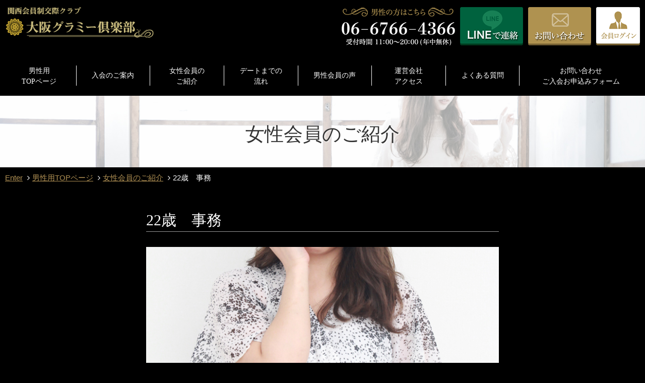

--- FILE ---
content_type: text/html; charset=UTF-8
request_url: https://grammy.xyz/ladies/1190
body_size: 22780
content:
<!DOCTYPE html>
<html lang="ja">
	<head prefix="og: http://ogp.me/ns# fb: http://ogp.me/ns/fb# article: http://ogp.me/ns/article#">
		<meta charset="UTF-8" >
		<meta name="viewport" content="width=device-width,initial-scale=1.0,user-scalable=yes">
		<meta name="format-detection" content="telephone=no" >
		<meta name="robots" content="index,follow">

		<title>22歳　事務 | 大阪グラミー倶楽部</title>
		<meta name="description" content="真面目そうでお話もしっかりできます。 スレンダーでかわいらしい女性です。 男性会員様へコメント 長期定期に関係を築いていきたいです。 美味しいご飯なども連れて行ってくださると嬉しいです。">

		<link rel="canonical" href="https://grammy.xyz/ladies/1190">
		<link rel="alternate" type="application/rss+xml" title="大阪グラミー倶楽部 RSS Feed" href="https://grammy.xyz/feed">
		<link rel="pingback" href="https://grammy.xyz/site2019/xmlrpc.php" >
<!-- systemHead -->
<link rel='dns-prefetch' href='//ajax.googleapis.com' />
<link rel='dns-prefetch' href='//s.w.org' />
<link rel='stylesheet' id='wp-block-library-css'  href='https://grammy.xyz/site2019/wp-includes/css/dist/block-library/style.min.css?ver=5.3.20' type='text/css' media='all' />
<link rel='stylesheet' id='font-awesome-css'  href='https://grammy.xyz/site2019/wp-content/themes/grammy-custom01/css/fontawesome/css/font-awesome.min.css?ver=4.5.0' type='text/css' media='all' />
<link rel='stylesheet' id='normalize-css'  href='https://grammy.xyz/site2019/wp-content/themes/grammy-custom01/css/normalize.css?ver=5.3.20' type='text/css' media='all' />
<link rel='stylesheet' id='add2021-css'  href='https://grammy.xyz/site2019/wp-content/themes/grammy-custom01/css/add2021.css?ver=5.3.20' type='text/css' media='all' />
<link rel='stylesheet' id='style-css'  href='https://grammy.xyz/site2019/wp-content/themes/grammy-custom01/style.css?ver=5.3.20' type='text/css' media='all' />
<script src='//ajax.googleapis.com/ajax/libs/jquery/3.3.1/jquery.min.js?ver=3.3.1'></script>
<meta property="og:title" content="22歳　事務" />
<meta property="og:description" content="真面目そうでお話もしっかりできます。 スレンダーでかわいらしい女性です。 男性会員様へコメント 長期定期に関係を築いていきたいです。 美味しいご飯なども連れて行ってくださると嬉しいです。" />
<meta property="og:type" content="article" />
<meta property="og:url" content="https://grammy.xyz/ladies/1190" />
<meta property="og:image" content="https://grammy.xyz/site2019/wp-content/uploads/2022/05/15上杉　彩.jpg" />
<meta property="og:site_name" content="大阪グラミー倶楽部" />
<meta name="twitter:card" content="summary_large_image" />
<meta name="twitter:site" content="@grammyclub" />
<meta property="og:locale" content="ja_JP" />
<link rel="icon" href="https://grammy.xyz/site2019/wp-content/themes/grammy-custom01/images/ico/favicon.ico" />
<link rel="apple-touch-icon" href="https://grammy.xyz/site2019/wp-content/themes/grammy-custom01/images/ico/apple-touch-icon-180x180.png" sizes="180x180" />
<link rel="icon" href="https://grammy.xyz/site2019/wp-content/themes/grammy-custom01/images/ico/favicon-192x192.png" sizes="192x192" type="image/png" />
<!-- systemHead End-->
<!-- analytics -->
<!-- Global site tag (gtag.js) - Google Analytics -->
<script async src="https://www.googletagmanager.com/gtag/js?id=UA-55644861-1"></script>
<script>
	window.dataLayer = window.dataLayer || [];
	function gtag(){dataLayer.push(arguments);}
	gtag('js', new Date());

	gtag('config', 'UA-55644861-1');
</script>
<!-- analytics end -->
	</head>

	<body id="mens-color">

		<header id="site-header" class="page-header-mens">
						<div id="headWrap">
				<p class="siteName"><a href="https://grammy.xyz/">
					<img src="https://grammy.xyz/site2019/wp-content/themes/grammy-custom01/images/logo/logo_340x70.png" srcset="https://grammy.xyz/site2019/wp-content/themes/grammy-custom01/images/logo/logo_340x70.png 1x,https://grammy.xyz/site2019/wp-content/themes/grammy-custom01/images/logo/logo_x2.png 2x,https://grammy.xyz/site2019/wp-content/themes/grammy-custom01/images/logo/logo_x3.png 3x" width="297" height="61" alt="大阪グラミー倶楽部">
					</a></p>

<!-- SP Navigation -->
				<div id="navBack">
					<div id="navBox" data-name="menu">
						<p class="changeIco"></p>
						<div class="mainNavi">
<nav class="mainMenu"><ul id="menu-sp-navi-mens" class="clearfix menu"><li id="menu-item-63" class="menu-item menu-item-type-post_type menu-item-object-page menu-item-63"><a href="https://grammy.xyz/men">男性用TOPページ</a></li>
<li id="menu-item-65" class="menu-item menu-item-type-post_type menu-item-object-page menu-item-65"><a href="https://grammy.xyz/info_men">入会のご案内</a></li>
<li id="menu-item-64" class="menu-item menu-item-type-post_type menu-item-object-page menu-item-64"><a href="https://grammy.xyz/ladies">女性会員のご紹介</a></li>
<li id="menu-item-66" class="menu-item menu-item-type-post_type menu-item-object-page menu-item-66"><a href="https://grammy.xyz/flow">デートまでの流れ</a></li>
<li id="menu-item-67" class="menu-item menu-item-type-post_type menu-item-object-page menu-item-67"><a href="https://grammy.xyz/introducemen">男性会員の声</a></li>
<li id="menu-item-69" class="menu-item menu-item-type-post_type menu-item-object-page menu-item-69"><a href="https://grammy.xyz/men_about">運営会社・アクセス</a></li>
<li id="menu-item-68" class="menu-item menu-item-type-post_type menu-item-object-page menu-item-68"><a href="https://grammy.xyz/qa">よくある質問</a></li>
<li id="menu-item-70" class="menu-item menu-item-type-post_type menu-item-object-page menu-item-70"><a href="https://grammy.xyz/contact">お問い合わせ</a></li>
</ul></nav>
							<!-- メニュー End -->
<!-- アコーディオンメニューの下部エリア -->
							<div class="center-img">
								<a href="tel:0667664366" onclick="gtag('event', 'action', {'event_category': 'mensphone'});"><img src="https://grammy.xyz/site2019/wp-content/themes/grammy-custom01/custom/mens/images/sp_tel_men252x60.png" width="252" height="60" alt="男性専用ダイヤル:0667664366" /></a>							</div>

<!-- コンタクトナビゲーション -->
<div class="contact-box mens-box">
<div class="contact-btn-box flexCont">
<div class="btn-line"><a href="http://line.me/ti/p/vDwLqv7Nfn" onclick="gtag('event', 'action', {'event_category': 'mensline'});" target="_blank"><span class="font-gothic">LINE</span>で<span>ご連絡</span></a></div>
<div class="btn-mail"><a href="https://grammy.xyz/contact">お問い<span>合わせ</span></a></div>
<div class="btn-tel"><a href="tel:0667664366" onclick="gtag('event', 'action', {'event_category': 'mensphone'});">電話を<span>かける</span></a></div>
</div>
</div>
<!-- コンタクトナビゲーション End -->


							<div id="sp-util" class="mens-util">
								<ul class="flexCont">
									<li><a href="http://grammy.xyz/member/users/login">会員ログイン</a></li>
									<li><a href="https://grammy.xyz/blog">お役立ちブログ</a></li>
									<li class="ladies_btn"><a href="https://grammy.xyz/lady">女性の方はこちら</a></li>
								</ul>
							</div><!-- /#footer_util End -->

<!-- アコーディオンメニューの下部エリア End-->
						</div><!-- /.mainNavi -->
					</div><!-- /#navBox -->
				</div><!-- /#navBack -->
<!-- SP Navigation End -->

<!-- PC UtilityNavi -->
				<div id="util-naviArea">
					<ul id="pc-util" class="clearfix">
						<li id="util-tel"><img src="https://grammy.xyz/site2019/wp-content/themes/grammy-custom01/custom/mens/images/head_tel_men225x76.png" width="225" height="76" alt="男性の方はこちら（専用ダイヤル） 営業時間:11:00~20:00（年中無休）" /></li>
						<li id="util-line"><a href="http://line.me/ti/p/vDwLqv7Nfn" onclick="gtag('event', 'action', {'event_category': 'mensline'});" target="_blank"><img src="https://grammy.xyz/site2019/wp-content/themes/grammy-custom01/custom/mens/images/head_btn_line125x76.png" width="125" height="76" alt="LINEでご連絡" /></a>						</li>
						<li id="util-mail"><a href="https://grammy.xyz/contact"><img src="https://grammy.xyz/site2019/wp-content/themes/grammy-custom01/custom/mens/images/head_btn_contact125x76.png" width="125" height="76" alt="お問い合わせ" /></a></li>
						<li id="util-login"><a href="http://grammy.xyz/member/users/login"><img src="https://grammy.xyz/site2019/wp-content/themes/grammy-custom01/custom/mens/images/head_btn_login87x76.png" width="87" height="76" alt="会員ログイン" /></a></li>
					</ul>
				</div><!-- #util-naviArea End-->
<!-- PC UtilityNavi End-->

<!-- PC G-Navigation -->
				<div id="navBack-pc">
					<div id="navBox-pc">
<nav class="mainNavi-pc"><ul id="menu-pc-navi-mens" class="clearfix menu"><li id="menu-item-31" class="menu-item menu-item-type-post_type menu-item-object-page menu-item-31"><a href="https://grammy.xyz/men">男性用<br>TOPページ</a></li>
<li id="menu-item-33" class="menu-item menu-item-type-post_type menu-item-object-page menu-item-33"><a href="https://grammy.xyz/info_men"><span>入会のご案内</span></a></li>
<li id="menu-item-32" class="menu-item menu-item-type-post_type menu-item-object-page menu-item-32"><a href="https://grammy.xyz/ladies">女性会員の<br>ご紹介</a></li>
<li id="menu-item-34" class="menu-item menu-item-type-post_type menu-item-object-page menu-item-34"><a href="https://grammy.xyz/flow">デートまでの<br>流れ</a></li>
<li id="menu-item-35" class="menu-item menu-item-type-post_type menu-item-object-page menu-item-35"><a href="https://grammy.xyz/introducemen"><span>男性会員の声</span></a></li>
<li id="menu-item-37" class="menu-item menu-item-type-post_type menu-item-object-page menu-item-37"><a href="https://grammy.xyz/men_about">運営会社<br>アクセス</a></li>
<li id="menu-item-36" class="menu-item menu-item-type-post_type menu-item-object-page menu-item-36"><a href="https://grammy.xyz/qa"><span>よくある質問</span></a></li>
<li id="menu-item-38" class="menu-item menu-item-type-post_type menu-item-object-page menu-item-38"><a href="https://grammy.xyz/contact">お問い合わせ<br>ご入会お申込みフォーム</a></li>
</ul></nav>
					</div>
				</div><!-- #navBack-pc End -->
<!-- PC G-Navigation End-->
			</div><!-- /#headWrap -->
		</header>		<div id="Wrap">
			<div id="ContentArea">
				<main>

<!-- Single-ladies POST div //////////////// -->
					<div id="post-1190" class="post-1190 ladies type-ladies status-publish has-post-thumbnail hentry">
						<article>
              <div id="art-head-ladies" class="art-title-box">
									<p class="page-entry-title midashi">女性会員のご紹介</p>
							</div>
              
	<div id="breadcrumb" class="clearfix breadSingle">
		<ol itemscope itemtype="http://schema.org/BreadcrumbList">
			<li itemprop="itemListElement" itemscope itemtype="http://schema.org/ListItem"><a href="https://grammy.xyz/" itemprop="item"><span itemprop="name">Enter</span></a><meta itemprop="position" content="1" />
			</li>
			<li itemprop="itemListElement" itemscope itemtype="http://schema.org/ListItem"><a href="https://grammy.xyz/men" itemprop="item"><span itemprop="name">男性用TOPページ</span></a><meta itemprop="position" content="2" />
			</li>
			<li itemprop="itemListElement" itemscope itemtype="http://schema.org/ListItem"><a href="https://grammy.xyz/ladies" itemprop="item"><span itemprop="name">女性会員のご紹介</span></a><meta itemprop="position" content="3" />
			</li>
			<li itemprop="itemListElement" itemscope itemtype="http://schema.org/ListItem"><a href="https://grammy.xyz/ladies/1190" itemprop="item"><span itemprop="name">22歳　事務</span></a><meta itemprop="position" content="4" />
			</li>
		</ol>
	</div>	







							<div class="mainBox entry-content ladies-post">
              <section class="outer">
	              <div class="innerBox-Wide">
                  <div class="innerBox">
                    <header class="article-header">
                      <h1 class="entry-title midashi">22歳　事務</h1>
								      <p class="title-img"><img src="https://grammy.xyz/site2019/wp-content/uploads/2022/05/15上杉　彩.jpg" width="100%" height="auto" alt="22歳　事務 パパ活女性会員様のプロフィール写真｜大阪グラミー倶楽部"></p>
                      <div class="blogInfo">
                        <ul class="dateBox clearfix">
                          <li>
                            <i class="fa fa-calendar" aria-hidden="true"></i> <time class="updated" datetime="2022-05-15T12:05:25+0900">2022.05.15</time>
                          </li>
                        </ul><!-- /.dateBox -->
                      </div><!-- /.blogInfo -->
                      <p class="ladies-type">156cm　44kg　Bcap</p>
                    </header><!-- /.article-header -->
<p>真面目そうでお話もしっかりできます。<br />
スレンダーでかわいらしい女性です。</p>
<p>男性会員様へコメント<br />
長期定期に関係を築いていきたいです。<br />
美味しいご飯なども連れて行ってくださると嬉しいです。</p>
                    
                    <footer class="article-footer">
<!--ページナビ(Single-ladies)-->
								<div class="p-navi">
									<dl class="NewPost">
																															<a href="https://grammy.xyz/ladies/1192"><dt><i class="fa fa-caret-left" aria-hidden="true"></i> 新しい女性会員</dt><dd class="ladies-thumb"><img src="https://grammy.xyz/site2019/wp-content/uploads/2022/05/20金子　鈴-300x300.jpg" alt="23歳　販売" width="100%" height="auto"></dd><dd>23歳　販売<span>2022/05/18</span></dd></a>
																			</dl>
									<dl class="BackPost">
																															<a href="https://grammy.xyz/ladies/1187"><dt>次の女性会員 <i class="fa fa-caret-right" aria-hidden="true"></i></dt><dd class="ladies-thumb"><img src="https://grammy.xyz/site2019/wp-content/uploads/2022/05/7石田　あかり-300x300.jpg" alt="24歳　OL" width="100%" height="auto"></dd><dd>24歳　OL<span>2022/05/10</span></dd></a>
																			</dl>
								</div>
<!--ページナビ(Single)ここまで-->							      </footer><!-- /.article-footer -->

                  </div><!-- /.innerBox -->
                </div><!-- /.innerBox-Wide -->
              </section><!-- /.outer -->
							</div><!-- /.mainBox-->

						</article>
					</div>
<!--Single-ladies POST divEnd ////////////// -->

					<script type="application/ld+json">
{
	"@context": "http://schema.org",
	"@type": "NewsArticle",
	"mainEntityOfPage":{
		"@type":"WebPage",
		"@id":"https://grammy.xyz/ladies/1190"
	},
	"headline": "22歳　事務",
	"image": {
		"@type": "ImageObject",
		"url": "https://grammy.xyz/site2019/wp-content/uploads/2022/05/15上杉　彩.jpg",
		"height": 720,
		"width": 720	},
	"datePublished": "2022-05-15T12:05:25+0900",
	"dateModified": "2022-05-15T12:05:25+0900",
	"author": {
		"@type": "Person",
		"name": "kenji muto"
	},
	"publisher": {
		"@type": "Organization",
		"name": "大阪グラミー倶楽部",
		"logo": {
		"@type": "ImageObject",
		"url": "https://grammy.xyz/site2019/wp-content/themes/grammy-custom01/images/logo/logo_head_men297x62.png",
		"width": 297,
		"height": 62
		}
	},
	"description": "真面目そうでお話もしっかりできます。 スレンダーでかわいらしい女性です。 男性会員様へコメント 長期定期に関係を築いていきたいです。 美味しいご飯なども連れて行ってくださると嬉しいです。"
}
</script>
				</main>

			</div><!-- /#ContentArea -->


				<aside class="sideBox">
					<section class="outer gray_bg">
						<div class="innerBox-Wide">
							<h3>当クラブの女性会員様についてもっと知りたい方は、<span class="br">ぜひお気軽にお問い合わせください</span><span class="gold">Contact Us</span></h3>
							<div class="innerBox">
								<p>グラミー倶楽部にご入会頂いた男性会員様には「会員専用ページ」にて、さらに詳細な女性会員様の情報をご提供させていただいております。ぜひ大阪グラミー倶楽部への入会をご検討ください。お気軽にご連絡いただけましたら、どんな事でもコンシェルジュがわかりやすく丁寧に、ご説明させていただきます。</p>
							</div>
<!-- コンタクトナビゲーション -->
<div class="contact-box mens-box">
<p><img src="https://grammy.xyz/site2019/wp-content/themes/grammy-custom01/custom/mens/images/foot_tel_bnr_pc.png" alt="男性専用電話番号:0667664366 受付時間11:00~20:00(年中無休)" /></p>
<div id="vanishing-point" class="contact-btn-box flexCont">
<div class="btn-line"><a href="http://line.me/ti/p/vDwLqv7Nfn" onclick="gtag('event', 'action', {'event_category': 'mensline'});" target="_blank"><span class="font-gothic">LINE</span>で<span>ご連絡</span></a></div>
<div class="btn-mail"><a href="https://grammy.xyz/contact">お問い<span>合わせ</span></a></div>
<div class="btn-tel"><a href="tel:0667664366" onclick="gtag('event', 'action', {'event_category': 'mensphone'});">電話を<span>かける</span></a></div>
</div>
</div>
<!-- コンタクトナビゲーション End-->
						</div>
					</section>
				</aside>		</div><!-- /#Wrap -->
			<footer id="site-footer">
				<div id="footerIn">
			<!-- 20210924 add -->
					<div id="footer-banner-area" class="footerCont">
						<h2>Grammy Group</h2>
						<ul>
							<li><a href="https://grammy.xyz/"><img src="https://grammy.xyz/site2019/wp-content/uploads/2021/09/grammy_osaka640x300.png" alt="大阪でのパパ活なら大阪グラミー倶楽部"></a></li>
							<li><a href="https://grammy.xyz/kyoto/"><img src="https://grammy.xyz/site2019/wp-content/uploads/2021/09/grammy_kyoto640x300.png" alt="京都でのパパ活ならグラミー倶楽部 京都"></a></li>
							<li><a href="https://grammy.xyz/fukuoka/"><img src="https://grammy.xyz/site2019/wp-content/uploads/2022/02/grammy_fukuoka640x300.png" alt="福岡でのパパ活ならグラミー倶楽部 福岡"></a></li>
						</ul>
					</div>
			<!-- 20210924 add End-->

					<div id="foot_logo" class="footerCont">
						<h2><a href="https://grammy.xyz/">
					<img src="https://grammy.xyz/site2019/wp-content/themes/grammy-custom01/images/logo/logo_340x70.png" srcset="https://grammy.xyz/site2019/wp-content/themes/grammy-custom01/images/logo/logo_340x70.png 1x,https://grammy.xyz/site2019/wp-content/themes/grammy-custom01/images/logo/logo_x2.png 2x,https://grammy.xyz/site2019/wp-content/themes/grammy-custom01/images/logo/logo_x3.png 3x" width="340" height="70" alt="関西会員制交際クラブなら大阪グラミー倶楽部" /></a></h2>
					</div>

					<div id="footer_sns" class="footerCont">
						<ul>
							<li><a href="https://www.instagram.com/osakagrammy/?hl=ja" target="_blank"><img src="https://grammy.xyz/site2019/wp-content/themes/grammy-custom01/custom/common/images/sns_btn_01.png" width="80" height="81" alt="大阪グラミー倶楽部のインスタグラムはこちら"></a></li>
							<li><a href="https://www.facebook.com/--1778984638825691/" target="_blank"><img src="https://grammy.xyz/site2019/wp-content/themes/grammy-custom01/custom/common/images/sns_btn_02.png" width="80" height="81" alt="大阪グラミー倶楽部のFacebookはこちら"></a></li>
							<li><a href="https://twitter.com/grammyclubgroup" target="_blank"><img src="https://grammy.xyz/site2019/wp-content/themes/grammy-custom01/custom/common/images/sns_btn_03.png" width="80" height="81" alt="大阪グラミー倶楽部のTwitterはこちら"></a></li>
						</ul>
					</div>

					<div id="footer_util">
						<ul>
							<li><a href="http://grammy.xyz/member/users/login">会員ログイン</a></li>
							<li><a href="https://grammy.xyz/blog">お役立ちブログ</a></li>
							<li class="ladies_btn"><a href="https://grammy.xyz/lady">女性の方はこちら</a></li>
						</ul>
					</div><!-- /#footer_util End -->
						<div id="footerNavi" class="menu-sp-navi-mens-container"><ul id="menu-sp-navi-mens-1" class="clearfix"><li class="menu-item menu-item-type-post_type menu-item-object-page menu-item-63"><a href="https://grammy.xyz/men">男性用TOPページ</a></li>
<li class="menu-item menu-item-type-post_type menu-item-object-page menu-item-65"><a href="https://grammy.xyz/info_men">入会のご案内</a></li>
<li class="menu-item menu-item-type-post_type menu-item-object-page menu-item-64"><a href="https://grammy.xyz/ladies">女性会員のご紹介</a></li>
<li class="menu-item menu-item-type-post_type menu-item-object-page menu-item-66"><a href="https://grammy.xyz/flow">デートまでの流れ</a></li>
<li class="menu-item menu-item-type-post_type menu-item-object-page menu-item-67"><a href="https://grammy.xyz/introducemen">男性会員の声</a></li>
<li class="menu-item menu-item-type-post_type menu-item-object-page menu-item-69"><a href="https://grammy.xyz/men_about">運営会社・アクセス</a></li>
<li class="menu-item menu-item-type-post_type menu-item-object-page menu-item-68"><a href="https://grammy.xyz/qa">よくある質問</a></li>
<li class="menu-item menu-item-type-post_type menu-item-object-page menu-item-70"><a href="https://grammy.xyz/contact">お問い合わせ</a></li>
</ul></div>


<div id="common-foot-menu" class="menu-common-footer-menu-container"><ul id="menu-common-footer-menu" class="clearfix"><li id="menu-item-378" class="menu-item menu-item-type-post_type menu-item-object-page menu-item-privacy-policy menu-item-378"><a href="https://grammy.xyz/privacy">プライバシー・ポリシー</a></li>
<li id="menu-item-377" class="menu-item menu-item-type-post_type menu-item-object-page menu-item-377"><a href="https://grammy.xyz/site-map">サイトマップ</a></li>
</ul></div>
				</div><!-- /#footerIn -->
				<div id="footerOut">
					<div id="footer-copyArea">
						<p>Copyright &copy;2011-2026 大阪グラミー倶楽部 All Rights Reserved.</p>
					</div><!-- /#footer-copyArea -->
				</div><!-- /#footerOut -->
			</footer>
			<div id="page-top">
				<a href="#top" class="fa fa-angle-up"></a>
			</div><!-- /#page-top -->
<script src='https://grammy.xyz/site2019/wp-content/themes/grammy-custom01/js/db1base.js?ver=5.3.20'></script>
	</body>
</html>

--- FILE ---
content_type: text/css
request_url: https://grammy.xyz/site2019/wp-content/themes/grammy-custom01/css/normalize.css?ver=5.3.20
body_size: 1118
content:
/* normalize.css
style.cssを読み込む前にブラウザのスタイルをリセット
function.phpのfunction db_enqueue_stylesで定義読込
 */
@charset "UTF-8";
/*--------------------------------------------------------------
1.0 Normalize
--------------------------------------------------------------*/
/* block */
html,body,h1,h2,h3,h4,h5,h6,ul,ol,li,dl,dt,dd,p,div,table {
	display: block;
	padding: 0;
	margin:0;
	border: 0;
	outline: 0;
	vertical-align: baseline;
	background: transparent;
	-webkit-box-sizing: border-box;
	box-sizing: border-box;
}
/* inline */
span,a,tr,th,td {
	margin: 0;
	padding: 0;
	border: 0;
	outline: 0;
	vertical-align:baseline;
	-webkit-box-sizing: border-box;
	box-sizing: border-box;
}
/* html5 */
header,nav,main,article,section,figcaption,figure,aside,footer {
	display:block;
}
body {
	line-height: 1;
	-webkit-text-size-adjust: 100%;
	-moz-text-size-adjust: 100%;
	-ms-text-size-adjust: 100%;
	text-size-adjust: 100%;
}
ol, ul {
	list-style: none;
	list-style-type: none;
}
img,
video,
object {
	max-width: 100%;
	height: auto;
	border: none;
	outline: 0;
	vertical-align: bottom;
	margin: 0;
	padding: 0;
}
iframe {
	max-width: 100% !important;
}



--- FILE ---
content_type: text/css
request_url: https://grammy.xyz/site2019/wp-content/themes/grammy-custom01/css/add2021.css?ver=5.3.20
body_size: 3488
content:
@charset "UTF-8";
/*
add2021.css / upload-date20210924/ last-update 20220223
log: 20220223福岡支店追加に伴いタブレット及びPC表示を1行3列に変更。スマホサイズのみ2列
function.phpのfunction db_enqueue_stylesで定義読込
*/
/*20220408 追記
男性ページ 会員女性紹介の更新のため
single-ladies.phpと既存ページ/ladies/で使用。div.mainBoxに専用クラスladies-postを付与してある。
*/

/* sp basic size ------------------------------------- */
/* 女性会員の紹介更新部分 -------------------------------*/
.ladies-post .entry-title.midashi {
	text-align: left;
	border-bottom: 1px solid #999;
	margin: 0 0 3.0rem;
}
.ladies-post .fa-calendar { /* icon color */
	color: pink;
}
.ladies-post header {
	border-bottom: 1px solid #999;
	margin-bottom: 3.0rem;
}
	.ladies-post .ladies-type{
		margin-bottom: 0;
	}
/* single-ladies.php下部 ページナビ */
/* div.p-navi */
.p-navi { /* flexbox */
	display: -webkit-box;
	display: -ms-flexbox;
	display: flex;
	min-height: 80px;
	margin:40px 0 20px;
}
.p-navi dl a {
	position: relative; /* 日付スパンの基点 */
	display: block;
	height: 100%;
	padding: 5px 5px 20px 5px;
	text-decoration: none;
	background: #fff;
	box-shadow: 1px 1px 1px #f6f4f3;
	border: solid 1px #CCC;
	border-radius: 3px;
}
.p-navi dl a:hover {
	opacity: 0.8;
}
.p-navi dl.NewPost { /* 新しい記事 */
	width: 50%;
	margin: 0;
	padding-right: 2px;
}
.p-navi dl.BackPost { /* 古い記事 */
	width: 50%;
	margin: 0;
	padding-left: 2px;
	text-align: right;
}

.p-navi dl dt { /* ナビテキストnext previous */
	font-family: "Helvetica Neue", YuGothic, "Yu Gothic", Verdana, Meiryo, sans-serif;
	font-weight: bold;
	font-size: 14px;
	line-height: 1.3;
	float: none;
	width: auto;
	color: palevioletred;
	border-bottom: solid 1px #ccc;
	padding-bottom: 2px;
	margin-bottom: 5px;
}
.p-navi dl dd.ladies-thumb { /* 女性会員の写真 */
	text-align: center;
	margin-bottom: 6px;
}
.p-navi dl dd { /* p-navi 記事タイトル */
	font-size: 1.3rem;
	line-height: 1.3;
	color: #555;
	padding: 0;
	text-align: left;
}
.p-navi dl dd span { /* 更新日 */
	position: absolute; /* dlのaを基点 */
	right: 5px;
	bottom: 5px;
	display: block;
	font-size: 10px;
}
/* single-ladies.phpページナビゲーション ここまで */

/* 女性会員の紹介更新部分 End ---------------------------------------*/

#footer-banner-area > *:first-child {
	color: #FFF;
	margin-bottom: 20px;
}
#footer-banner-area ul {
	margin: 10px auto;
	max-width: 600px; /* バナーの数が増えたら幅を広げるか削除 */
	display: grid;
	grid-gap: 10px;
	grid-template-columns: repeat(2, minmax(135px, 1fr)); /* 支店増えたらrepeatの最初の数値を変える */
	line-height: 1;
}
	#footer-banner-area li {
		border:  solid 1px #aaa;
	}
/* sp basic size End */

/* iPad size ------------------------------------- */
@media print, screen and (min-width: 750px) and (max-width: 939px) {
/* iPad ボックスレイアウト min750px max939px */
#footer-banner-area ul {
	/*max-width: 920px;*/
	grid-template-columns: repeat(3, minmax(135px, 1fr));
}

}/* media Queries タブサイズ（750-939px)ここまで */
/* iPad size End*/

/* PC size ------------------------------------- */
@media print, screen and (min-width: 940px) {
/* pc ボックスレイアウト max1080px min940px */
#footer-banner-area ul {
	/*max-width: 960px;*/
	grid-template-columns: repeat(3, minmax(135px, 1fr));
}

}/* media Queries PCサイズ（940px)ここまで */
/* PC size End*/

--- FILE ---
content_type: text/css
request_url: https://grammy.xyz/site2019/wp-content/themes/grammy-custom01/style.css?ver=5.3.20
body_size: 100359
content:
/*
Theme Name: grammy-custom
Author: Grammy Club Osaka (deebers-ITLab.)
Description: This is a simple one-column theme.「大阪グラミー倶楽部」専用テーマです。
Version: 1.0
License: GNU General Public License v2 or later
License URI: http://www.gnu.org/licenses/gpl-2.0.html
*/
@charset "UTF-8";
/*--------------------------------------------------------------
>>> TABLE OF CONTENTS:
----------------------------------------------------------------
1.0 Normalize /css/normalize.css 読込
2.0 BasicSetting （基本設定）

3.0 Single-columun layout
	3.1 headerとGnav
		Global Nabigation
	3.2 ContentsArea
	3.2.1 adBox
	3.3 FooterArea

4.0 media Queries タブサイズ縦サイズ（750-939px)で適応したいCSS
4.0.1 common(min750px max939px)
	4.1 headerとGnav（min750px max939px）iPad縦<header>
	4.2 ContentsArea(min750px max939px)
		4.2.1 ContentsArea adBox設定
	4.3 FooterArea(min750px max939px)

5.0 media Queries PCサイズ（940px）
5.0.1 common（940px）
	5.1 headerとGnav
	5.2 ContentsArea
		5.2.1 adBox
	5.3 FooterArea
--------------------------------------------------------------*/



/*--------------------------------------------------------------
2.0 BasicSetting （基本設定）
--------------------------------------------------------------*/
* { /* color設定しない */
	margin: 0;
	padding: 0;
}
html {
	height: 100%;
}
body {
	height: 100%;
	font-family: "ヒラギノ角ゴ Pro W3", Hiragino Kaku Gothic Pro, "メイリオ", Meiryo, "ＭＳ Ｐゴシック", sans-serif;
	color: #333; /* サイト全体の基本フォント色 */
	min-width: 320px;
	word-wrap: break-word;
	background-color: #FFF; /* default */
}

/* リンクの基本色 */
a {
	color: #b19154; /* ゴールド */
}
/* リンクにマウスオーバーした時の色 */
a:hover {
	color: #b22222;
	cursor: pointer;
}
/* 画像ホバー */
a:hover img {
	opacity: 0.8;
}

/* clearfix */
.clearfix {
	zoom: 1;
}
.clearfix:after {
	content: "";
	display: block;
	clear: both;
}

/* 共通クラス----------------------- */
/* spのみ非表示にするクラス */
.sp-none {
		display: none;
	}

/*--------------------------------------------------------------
3.0 Single-columun layout
--------------------------------------------------------------*/

/* font size
-----------------------------------------------*/
html {
	font-size: 62.5%; /* 10px rem指定のため*/
}
body { /* 基準のフォントサイズ */
	background: #fff; /* 基本白背景 */
	font-size: 1.5rem; /* 15px */
}
/* フォント設定(ゴシック)----------------------------------- */
.font-gothic {
	font-family: "ヒラギノ角ゴ Pro W3", Hiragino Kaku Gothic Pro, "メイリオ", Meiryo, "ＭＳ Ｐゴシック", sans-serif;
}
/* フォント設定(明朝プロポーショナル)見出し等-------------------------- */
h1,h2,h3,h4, .font-serif, .midashi { /* 見出しタグは明朝体太字指定 クラス.font-serif*/
	font-family: "游明朝", YuMincho, "ヒラギノ明朝 ProN W3", "Hiragino Mincho ProN", "HG明朝E", "ＭＳ Ｐ明朝", "ＭＳ 明朝", serif;
	font-weight: normal;
	font-feature-settings: "palt" 1; /* プロポーショナル */
}
h1,h2 {
	font-size: 1.8rem; /* 18px */
}
h3,h4 {
	font-size: 1.8rem; /* 18px */
}
h5,h6 {
	font-size: 1.6rem; /* 16px */
	font-weight: normal;
	line-height: 1.6;
}
/* ページトップボタン js連動 */
#page-top {
	position: fixed;
	z-index: 9995;
	bottom: 10px; /* spフローティングメニューの高さjsであげる */
	right: 10px;
	font-size: 20px;
}
#page-top a {
	text-decoration: none;
	background: #999;
	border-radius: 3px;
	color: #fff;
	width: 50px;
	line-height: 50px;
	text-align: center;
	display: block;
	opacity: 0.6;
}
#page-top a:hover {
	text-decoration: none;
	color: #fff;
}

/* スマホフッター 固定ボタン */
#footerFloatingMenu {
	display: block;
	width: 100%;
	padding: 5px;
	background: rgba(0,0,0,0.7);
	position: fixed;
	left: 0;
	right: 0;
	bottom: 0;
	z-index: 9996;
	text-align: center;
}
	#footerFloatingMenu .contact-btn-box {
		margin: 0;
	}
/* 女性用フローティングメニュー背景色 */
#ladies-color #footerFloatingMenu {
	background: rgba(255,255,255,0.7);
}


/*--------------------------------------------------------------
3.1 headerとGnav
--------------------------------------------------------------*/
/* Enter ヘッダー */
header#site-header-enter {
	background-image: url(./custom/enter/images/main_img_enter1500x1222.jpg);
	background-repeat: no-repeat;
	background-position: center center;
	background-size: cover;
	height: 100vh;
	background-color: #000;
}
	header#site-header-enter > #headWrap-enter { /* ヘッダーのラップ */
		position: relative; /* enter-descの基点 */
		max-width: 1500px;
		margin:0 auto;
		padding: 30px 10px 30px;
		height: 100%;
	}
		header#site-header-enter .siteName { /* h1 */
			margin: 0 auto;
			text-align: center;
		}
		header#site-header-enter .siteName a {
			display: inline-block;
		}

		header#site-header-enter #enter-desc { /* enter中央のキャッチコピー */
			position: absolute;
			top:40%;
			left: 10px;
			right: 10px;
			color: #fff;
			font-size: 20px; /* pc ipad 40px */
			font-weight: normal;
			text-align: center;
			line-height: 1.6;
			font-feature-settings: "palt" 1; /* プロポーショナル */
			text-shadow:1px 1px 3px #444;
		}
/* enterボタン カスタム 四角ボタン */
header#site-header-enter #nav-area-enter { /* 四角ボタン */
	position: absolute;
	bottom: 100px;
	left: 10px;
	right: 10px;
}
header#site-header-enter #nav-area-enter .gold {
	color: #b19154;
}
header#site-header-enter #nav-area-enter .pink {
	color: #f9d3ca;
}
/* enterボタン カスタム 四角ボタン ここまで */

		header#site-header-enter #navi-box-enter { /* 画像ボタン */
			position: absolute;
			bottom: 60px;
			left: 10px;
			right: 10px;
		}
			#navi-box-enter nav {
				max-width: 400px;
				margin: 0 auto;
			}
				#navi-box-enter nav ul{
					display: -webkit-box;
					display: -ms-flexbox;
					display: flex;
				}
				#navi-box-enter nav li {
					flex: 1;
					text-align: center;
					padding: 20px;
				}
				#navi-box-enter nav li a {
					display: block;
				}

/* スマホのヘッダーは最上部に固定表示------------------------------------------- */
header#site-header {
	position: fixed; /* headerを上部固定 57px */
	width: 100%;
	z-index: 9997; /* #wrap 0 */
}
/* mensヘッダー色 */
header.page-header-mens {
	background: #000;
	border-bottom: solid 1px #584928; /* pc border:none; */
	box-shadow: 1px 1px 2px rgba(0,0,0,0.4);
}
/* ladiesヘッダー色 */
header.page-header-ladies {
	background: #fff;
	border-bottom: solid 1px #ccc; /* pc border:none; */
	box-shadow: 1px 1px 2px rgba(0,0,0,0.4);
}

header#site-header + #Wrap { /* sp表示のみheaderの高さをwrapのpadding-topで確保 */
	padding-top: 57px;
}

#headWrap {
	position: relative; /*positionの基点にする*/
	padding: 0 10px; /* pc 30px 10px 62px */
	min-height: 56px; /* navBackの高さ スマホトップに固定するため*/
	margin: 0 auto; /* pc 0 auto */
	text-align: left;
	max-width: 1500px;
}
#headWrap .siteName {
	display:inline-block;
	position:relative;
	z-index: 9999;
}
#headWrap .siteName a { /* logo 画像サイズ297x62px*/
	display: inline-block;
	width: 230px;
	height: 48px;
	margin: 4px 0;
}
/* Global Nabigation (アコーディオンメニュー)
-----------------------------------------------------------*/
/* 開閉ボタン ----------------------*/
#navBack { /* position基点header #headWrap*/
	position: absolute;
	top: 0; /* pc bottom:0; */
	left: 0;
	right: 0;
	height: 56px; /* スマホ画面を圧迫しない高さ */
	padding: 3px 10px; /* 高さ56pxに抑える */
	/* #headWrap .siteNameより下にある必要あり header#site-header(9997) #headWrap .siteName(9999)*/
	z-index: 9998; /* #page-top(9995)#footerFloatingMenu(9996)より上 */
}
#navBox { /* naviボタン */
	text-align: center;
	height: 50px; /* 32px */
	width: 50px; /* pc100% */
	float: right; /* pc無し */
	border-radius: 3px;
	cursor: pointer;
}
/* menuアイコン */
	#navBox .changeIco { /* p.changeIco (button_icon) */
		font-weight: normal;
		width: 100%; /*#navBox50px*/
		font-size: 38px;
		height: 36px;
		text-align: center;
		color: #FFF;
		/* grammy用 追記*/
		background: url(./custom/mens/images/menu/menu_btn.svg) center bottom 4px/30px auto no-repeat;
	}
		#navBox .changeIco.close-btn { /* grammy用クローズボタン */
			background: url(./custom/mens/images/menu/menu_btn_close.svg) center bottom 4px/24px auto no-repeat;
		}
	#navBox:after { /* button_text */
		content: attr(data-name);
		font-size: 11px;
		line-height: 11px;
		display:block;
		padding-bottom: 3px;
		color: #FFF;
	}
	/* ladiesメニューアイコン */
header.page-header-ladies #navBox .changeIco {
	color: #333;
	/* grammy用 追記*/
	background: url(./custom/ladies/images/menu/menu_btn_woman.svg) center bottom 4px/30px auto no-repeat;
}
	header.page-header-ladies #navBox .changeIco.close-btn { /* grammy用クローズボタン ladies*/
		background: url(./custom/ladies/images/menu/menu_btn_close_woman.svg) center bottom 4px/24px auto no-repeat;
	}

header.page-header-ladies #navBox:after { /* button_text */
	color: #333;
}


/* アコーディオンエリア */
div.mainNavi { /* アコーディオン部分 */
	display: none; /* 初期設定 pc block */
	position: absolute; /* pc static */
	top: 57px; /* headerHeight56px+10px */
	left: 0;
	right: 0;
	height: -webkit-calc(100vh - 57px); /* 念のため */
	height: calc(100vh - 57px);
	overflow-x: scroll;
	-webkit-overflow-scrolling: touch; /*-- SPスクロール用 --*/
	overflow-scrolling: touch; /*-- SPスクロール用 --*/
	padding: 20px 10px 0; /* pc none */
	background: rgba(11, 11, 11, 0.9); /* pc none */
}
	div.mainNavi:after { /* アコーディオン下部閉じるボタン */
		white-space: pre-wrap;
		content:"\f057   メニューを閉じる";
		display: block;
		font-size: 16px;
		line-height: 50px;
		padding-bottom: 70px; /* spのブラウザナビの高さ分 */
		margin: 10px 0;
		color: #FFF;
		font-family: FontAwesome;
		cursor: pointer;
		border-radius: 3px;
	}


/* メニュー部分（管理画面制御） */
/* gnavi親要素ul.menu 子要素ul.sub-menu */
	#navBox .menu li { /* Gnavi */
		text-align: left; /* pc center */
	}
	#navBox .menu li > a {
		position: relative; /* afterのアイコンの基点 */
		display: block;
		font-size: 15px;
		line-height: 40px;
		color: #FFF;
		text-decoration: none;
		padding: 0 5px; /* pc 0 */
		border-bottom:solid 1px #b5b5b5; /* pc none */
	}
	#navBox .menu li > a:after { /* spナビリスト（右向き矢印） */
		/* default font */
		/*content: "\f0da";*/
		/*font-family: FontAwesome;*/

		display: block;
		width: 20px;
		position: absolute;
		right: 0;
		top: 0;
		font-size: 20px;
		line-height: 40px;
		color: #b19154; /* メンズゴールド */
		/* grammy用画像指定 */
		content: "";
		height: 40px;
		background: url(./custom/mens/images/menu/menu_arrow.svg) left center/8px auto no-repeat;
	}

/*メニュー下 */
.mainNavi .center-img { /* 電話番号 */
	padding: 10px 0;
}
	.mainNavi .center-img a {
		display: inline-block;
		width: 100%;
	}

/* snsボタンについては .contact-btn-boxクラスを使用 */

/* アコーディオン内ユーティリテイボタン #sp-util .mens-util ul.flexCont*/
#sp-util {
	margin: 0 -10px;
	border-top: solid 1px #fff;
	border-bottom: solid 1px #fff;
}
#sp-util ul li {
	width: 33.333333333333333333333333333333%; /* 3分割 */
	height: 50px;
	border-right: solid 1px #fff;
}
#sp-util ul li:last-child {
	border: none;
}
#sp-util ul li a {
	display: block;
	padding: 19px 0;
	font-family: "游明朝", YuMincho, "ヒラギノ明朝 ProN W3", "Hiragino Mincho ProN", "HG明朝E", "ＭＳ Ｐ明朝", "ＭＳ 明朝", serif;
	font-size: 12px;
	font-weight: normal;
	color: #fff;
	background: #000;
	text-decoration: none;
}
	#sp-util .ladies_btn a {
		background: #d1807f; /* spメニュー内女性用ピンクボタン */
	}

/* ladiesアコーディオン色------------------------------------------ */
#ladies-color div.mainNavi {
	background: rgba(255, 255, 255, 0.9);
}
#ladies-color div.mainNavi:after {
	color: #333;
}
	#ladies-color #navBox .menu li > a {
		color: #333;
		border-bottom:solid 1px #b19154; /* pc none */
	}
/* 女性用SPナビユーティリテー */
#ladies-color #sp-util {
	border-top: solid 1px #b19154;
	border-bottom: solid 1px #b19154;
}
	#ladies-color #sp-util ul li {
		width: 50%;
		border-right: solid 1px #b19154;
	}
	#ladies-color #sp-util ul li:last-child {
		border: none;
	}
	#ladies-color #sp-util ul li a {
		color: #333;
		background: #fff;
	}
	#ladies-color #sp-util ul li.mens_btn a { /* spメニュー内男性用ブルーボタン */
		color: #fff;
		background: #465580;
	}


/* PC用ナビゲーション 非表示-------------------- */
/* pc-utility-navigation */
div#util-naviArea {
	display: none;
}
/* pc G-navi非表示 */
div#navBack-pc {
	display: none;
}



/*--------------------------------------------------------------
3.2 ContentsArea
--------------------------------------------------------------*/
#Wrap { /* メインとサイドをdiv#wrap */
	position: relative;
	max-width: 100%;
	margin: 0 auto;
	z-index: 0; /* header 1 */
}


/* #ContentArea内main ------------------------------------*/
	.forRobot {
		display: none; /* トップページのパンくず非表示 */
	}
	/* パンくずリスト */
		#breadcrumb { /* section#breadcrumb パンくずボックス */
			max-width: 1500px;
			padding: 10px;
			margin: 0 auto;
			font-size: 12px; /* px固定 pcは別サイズ */
			line-height: 1.5;
			font-feature-settings: "pkna" 1; /* プロポーショナル */
		}
			#breadcrumb li {
				float: left;
			}
				#breadcrumb li a {
					text-decoration: underline;
					display: inline-block;
				}
			#breadcrumb li:after {
				content: "\f105";
				font-weight: normal;
				color: #888;
				padding: 0 5px;
				font-family: FontAwesome;
			}
			#breadcrumb li:last-child:after { /* 最後の( > )無し */
				display: none;
			}

			#breadcrumb li:last-child a {
				color: #333;
				text-decoration: none;
			}
/* メンズのパンくず色 */
#mens-color #breadcrumb li:after {
	color: #fff;
}
#mens-color #breadcrumb li:last-child a {
	color: #fff;
}


/* メインコンテント内 投稿に関係する部分
 ------------------------------------------------ */
/* .article-header 個別ページではh2.entry-titleとパンくずを内包 */

/* 画像背景のあるページのh2タイトル 共通 */
.art-title-box {
	position: relative;
	width: 100%;
}
.art-title-box:before {
	content:"";
	display: block;
	padding-top: 25.978090766823161189358372456964%; /* エンター以外共通の高さ sp用 */
}
/* ページ共通（背景の中のh2） */
/* エンターページ */
#art-head-enter .page-entry-title {
	height: 60px;
}
/* ページ共通 */
	.page-entry-title { /* h2 */
		position: absolute;
		top:0;
		bottom:0;
		left:0;
		right:0;
		margin: auto;
		height: 30px; /* default 1行テキストの高さ */
		font-size: 2.6rem; /* pc 3.8rem38px */
		font-weight: normal;
		line-height: 1.3;
		text-align: center;
		color: #333;
		text-shadow: 1px 1px 3px #fff;
	}
	/*コンタクトページのみ2行*/
	.page-entry-title.line2 {
		height: 60px;
	}

/* 個別ページのヘッダ画像 padding-top:(画像の高さ / 画像の横幅) × 100 % */
/* エンターページ -----------------------------------------------------------*/
#art-head-enter { /* エンターページはSP用なし（共通） */
	background: url(./custom/enter/images/about_bg1500x391.jpg) center/cover no-repeat;
}
#art-head-enter:before { /* padding-top:(画像の高さ / 画像の横幅) × 100 % エンターのみ高さ違う */
	padding-top: 26.066666666666666666666666666667%;
}
	#art-head-enter h2,{ /* enterページのみ2行の高さ */
		height: 60px; /* pc 100px */
	}
	#art-head-enter h2:after {
		content: "\A Structure";
		white-space: pre;
		font-weight: normal;
		color: #b19154;
	}

/* 男性トップページ -----------------------------------------------------------*/
#art-head-men {
	background: url(./custom/mens/images/men/page_img_sp.jpg) center/cover no-repeat;
}
	#formen {
		background: url(./custom/mens/images/men/back_01.jpg) center/cover no-repeat;
	}
/* 男性(入会のご案内) -----------------------------------------------------------*/
#art-head-info_men {
	background: url(./custom/mens/images/info_men/page_img_sp.jpg) center/cover no-repeat;
}
/* 男性(女性会員のご紹介) -----------------------------------------------------------*/
#art-head-ladies {
	background: url(./custom/mens/images/ladies/page_img_sp.jpg) center/cover no-repeat;
}
/* 男性(デートまでの流れ) -----------------------------------------------------------*/
#art-head-flow {
	background: url(./custom/mens/images/flow/page_img_sp.jpg) center/cover no-repeat;
}
/* 男性(男性会員の声) -----------------------------------------------------------*/
#art-head-introducemen {
	background: url(./custom/mens/images/introducemen/page_img_sp.jpg) center/cover no-repeat;
}
/* 男性(よくある質問) -----------------------------------------------------------*/
#art-head-qa {
	background: url(./custom/mens/images/qa/page_img_sp.jpg) center/cover no-repeat;
}
/* 男性(運営会社・アクセス) -----------------------------------------------------------*/
#art-head-men_about {
	background: url(./custom/mens/images/men_about/page_img_sp.jpg) center/cover no-repeat;
}
/* 男性(お問い合わせ) -----------------------------------------------------------*/
#art-head-contact,
#art-head-confirm,
#art-head-thanks { /* thanksページの背景は男女共通 */
	background: url(./custom/mens/images/contact/page_img_sp.jpg) center/cover no-repeat;
}

/* 女性用 */
/* 女性トップページ -----------------------------------------------------------*/
#art-head-lady {
	background: url(./custom/ladies/images/lady/page_img_sp.jpg) center/cover no-repeat;
}
/* 入会のご案内 -----------------------------------------------------------*/
#art-head-info {
	background: url(./custom/ladies/images/info/page_img_sp.jpg) center/cover no-repeat;
}
/* 男性会員のご紹介 -----------------------------------------------------------*/
#art-head-mens {
	background: url(./custom/ladies/images/mens/page_img_sp.jpg) center/cover no-repeat;
}
/*デートまでの流れ -----------------------------------------------------------*/
#art-head-lady_flow {
	background: url(./custom/ladies/images/lady_flow/page_img_sp.jpg) center/cover no-repeat;
}
/*女性会員の声 -----------------------------------------------------------*/
#art-head-voicewoman {
	background: url(./custom/ladies/images/voicewoman/page_img_sp.jpg) center/cover no-repeat;
}
/*運営会社・アクセス -----------------------------------------------------------*/
#art-head-lady_about {
	background: url(./custom/ladies/images/lady_about/page_img_sp.jpg) center/cover no-repeat;
}
/*よくある質問 -----------------------------------------------------------*/
#art-head-lady_qa {
	background: url(./custom/ladies/images/lady_qa/page_img_sp.jpg) center/cover no-repeat;
}
/*お問い合わせ -----------------------------------------------------------*/
#art-head-recruit {
	background: url(./custom/ladies/images/recruit/page_img_sp.jpg) center/cover no-repeat;
}
/* .article-header ここまで */


/* 全ページ共通 メインボックス共通設定 ----------------------------------------------- */
/* ブラウザ別見出し設定 */
.mainBox h2, /* サイト用ページではh2.page-entry-titleひとつが大見出し 念のため */
.mainBox h3,
.sideBox h3,
.mainBox .midashi {
	font-size: 2.2rem; /* sp 22px pc  30px */
	line-height: 1.5;
	text-align: center;
	max-width: 770px; /* 改行指定があるため770px */
	margin:0 auto 20px; /* pc 40px */
}
.mainBox h4,
.sideBox h4 {
	font-size: 2.0rem; /* pc 2.6rem 26px */
	line-height: 1.5;
	text-align: center;
	margin-bottom: 10px; /* pc 20px */
}
/* 改行クラス ipad pcのみ改行位置を指定*/
span.br {
	display: inline;
}
.sideBox h3 .gold,
.sideBox h3 .pink {
	display: block;
}

/* wordpressがイメージにつけるclass */
.mainBox .aligncenter {
	display: block;
	margin: 0 auto;
}


/* 男性ページ 女性ページへのナビボタン ------------------------------------------------ */
/* ページ内nav(ul) menstop-btn ladiestop-btn */
/* ul */
.mainbox-nav {
	width: 100%;
	height: auto; /* goldボタンに合わせる */
	max-width: 640px;
	margin:0 auto;
	display: -webkit-box;
	display: -ms-flexbox;
	display: flex;
	flex-flow:row nowrap; /* flex-direction flex-wrap指定 (row nowrap)初期値 */
}
	/* li */
	.mainbox-nav .menstop-btn { /* 男性ボタン */
		flex-grow: 1; /* 男性ボタン、女性ボタンはサイズ可変 */
		padding: 10px 5px 10px 0;
	}
	.mainbox-nav .ladiestop-btn { /* 女性ボタン */
		flex-grow: 1; /* 男性ボタン、女性ボタンはサイズ可変 */
		padding: 10px 0 10px 5px;
	}
	/* Enterの最上部背景内のみの背景透過設定 */
	#nav-area-enter .mainbox-nav li a {
		background: rgba(0,0,0,0.6);
	}
	#nav-area-enter .mainbox-nav li a:hover {
		background: rgba(0,0,0,0.5);
	}

	.mainbox-nav li a { /* ボタンリンク共通 */
		position: relative; /* a:afterの基点 */
		display: block;
		width: 100%;
		height: 100%;
		padding: 14px 0;
		text-align: center;
		text-decoration: none;
		font-family: "游明朝", YuMincho, "ヒラギノ明朝 ProN W3", "Hiragino Mincho ProN", "HG明朝E", "ＭＳ Ｐ明朝", "ＭＳ 明朝", serif;
		font-size: 1.8rem;
		line-height: 1.2;
		color: #fff;
		/* text 縁取り */
		text-shadow:1px 1px 0 #414141, -1px -1px 0 #414141,
								-1px 1px 0 #414141, 1px -1px 0 #414141,
								0px 1px 0 #414141,  0-1px 0 #414141,
								-1px 0 0 #414141, 1px 0 0 #414141;
		background: rgba(0,0,0,0.7); /* #1a1a1a */
		box-shadow: 1px 1px 3px 0px rgba(0,0,0,0.4); /* x方向 y方向 ぼかし 広がり */
		border-radius: 2px;
	}
			.mainbox-nav li a:before { /* 内枠線 */
				content: "";
				position: absolute;
				left:3px;
				right: 3px;
				top: 3px;
				bottom: 3px;
				display: block;
				border: solid 1px rgba(255,255,255,0.2);
			}
			.mainbox-nav li a:hover {
				background: rgba(0,0,0,0.6); /* #1a1a1a */
			}
			.mainbox-nav li a > span { /* 英語フォント */
				font-size: 1.5rem;
				letter-spacing: 1px;
				text-shadow: none;
			}

/* 男性ページ 女性ページへのナビボタン End------------------------------------------------ */



/* コンテンツmargin/padding調整 .outerと.innerBox .innerBox-Wideのpadding調整 sp --------------------------------------------*/
.mainBox .outer,
.sideBox .outer { /* コンテンツを囲むラッパー(主にsection) 背景色があるため上下paddingで調整 */
	padding: 30px 0; /* sp30 pc60 上下paddingで調整*/
}
#introBox { /* エンターsection#introBox */
	padding: 30px 0; /* sp 30 pc 60px */
}


/* コンテンツボックス 2種類幅 */
.innerBox { /* テキストエリア 700px*/
	max-width: 720px;
	margin: 0 auto;
	padding: 10px; /* pc 0 10px */
}
.innerBox-Wide { /* テキストエリア wide 1000px*/
	max-width: 1020px;
	margin: 0 auto;
	padding: 0 10px; /* pc 60px 10px */
}

.margin-box-y30 {
	margin: 30px 0;
}
/* 円グラフボックス下余白 */

	.data-area > .quarter-box {
		margin-bottom: 30px; /* 円グラフ個々の下余白 */
	}



/* テキストカラー ゴールド ピンク */
.mainBox .gold,
.sideBox .gold { /* 本文内hタグのspan.gold 英語表記 */
	font-weight: normal;
	color: #b19154;
}
.mainBox .pink,
.sideBox .pink {
	font-weight: normal;
	color: #f9d3ca; /* 女性用ピンク文字 */
}

/* リスト olリスト ulリスト-------------------------------------------- */
/* 番号付きリスト 丸囲み数字 CSSで対応 */
ol.circle-num {
	margin-bottom: 3.0rem;
	counter-reset: ol-counter;
}
	ol.circle-num li {
		padding-left: 35px;
		position: relative;
		margin-bottom: 10px;
	}
	ol.circle-num li:before {
		content: counter(ol-counter);
		counter-increment: ol-counter;
		display: block;
		position: absolute;
		left: 0;
		top: 3px;
		line-height: 18px;
		text-align: center;
		vertical-align: middle;
		height: 18px;
		width: 18px;
		font-size: 12px;
		border-radius: 50%;
		border: solid 1px ;
	}

/* 行頭付きリスト ulリスト */
ul.disc-style {
	list-style: disc; /* 普通の行頭リスト */
	margin-bottom: 3.0rem;
}
ul.block-style {
	list-style: square; /* ブロックタイプの行頭リスト */
	margin-bottom: 3.0rem;
}
	ul.disc-style li,
	ul.block-style li {
		display:list-item;
		margin-left: 20px; /* 1文字分16px+気持ち */
		margin-bottom: 10px;
	}
/* リスト olリスト ulリスト End-------------------------------------------- */

/* バックグラウンドカラー/画像 */
.mainBox .beige_bg { /* エンターページで使用中 */
	background: url(./custom/enter/images/beige_bg.gif) repeat;
}
/* 全ページ共通 メインボックス共通設定 End----------------------------------------------- */


/* enterページ内
--------------------------------------------------------- */
#introBox { /* 20190724画像待ち */
	background: url(./custom/enter/images/about_bg2.jpg) center/cover no-repeat;
	height: auto;
	margin: 0;
}



/* 新着情報
 ---------------エンターページ、男性トップページ、女性トップページに表示 */
#info-box dl:first-child {
	border-top: solid 1px #888;
}
#info-box dl { /* dlをフレックスにして中のdt ddを横並びに */
	display: -webkit-box;
	display: -ms-flexbox;
	display: flex;
	padding: 10px 0;
	border-bottom: solid 1px #888;
}
	#info-box dl dt {
		width: 120px;
	}
	#info-box dl dd {
		-webkit-flex: 1;
		flex: 1;
	}
/* たかさを固定してスクロールバーを表示する */
.scroll-box {
	max-height: 350px;
	padding-right: 5px;
	overflow: auto;
	-webkit-overflow-scrolling: touch; /*-- SPスクロール用 --*/
	overflow-scrolling: touch; /*-- SPスクロール用 --*/
}

/* 新着情報 End */

/* 人気の理由 */
.innerBox figcaption {
	font-weight: bold;
	font-size: 1.8rem; /* 18px */
	margin-bottom: 20px;
}
.innerBox figure {
	padding: 20px 0;
}
/* 大阪グラミー倶楽部が支持される理由 */
/* フレックスコンテンツ共有 div.flexCont */
.flexCont { /* spでもフレックスにしつつ子要素で％表示 */
	display: -webkit-box;
	display: -ms-flexbox;
	display: flex;
	flex-flow: row wrap; /* flex-direction flex-wrap 同時指定 wrap折り返しあり */
}
.flexCont > .half-box { /* 2列 */
	width: 100%; /* pc50% */
	padding: 15px; /* pc25px */
}
	.flexCont > .half-box .imgBox { /* spのみpに入る画像下のマージン制御 */
		margin-bottom: 0;
		text-align: center; /* 画面より小さい画像をセンターに */
	}


	.flexCont dd > p:last-child { /* カード表示の最後の要素の下余白 */
		margin-bottom: 0;
	}

.flexCont > .half-box-sp { /* スマホでも2列を保つ */
	width: 50%;
	padding: 10px;
}

.flexCont > .quarter-box { /* 4列 sp 2列*/
	width: 50%; /* pc25% */
	padding: 10px;
}
.flexCont > .third-box { /* 3列 sp 2列*/
	width: 50%; /* pc25% */
	padding: 10px;
}

	.flexCont dt {
		text-align: center;
	}
	.flexCont dl dd h4 {
		font-size: 1.7rem;
		margin: 1.5rem 0;
		text-align: center;
		font-family: "ヒラギノ角ゴ Pro W3", "Hiragino Kaku Gothic Pro", メイリオ, Meiryo, "ＭＳ Ｐゴシック", sans-serif; /* h4はデフォルト明朝 */
		font-weight: bold;
	}
/* 会員様の声 */
.flexCont figure {
	text-align: center;
}
#voice .flexCont > dl > dd { /* 会員様の声のddの文章幅 */
	padding: 0 20px;
}
section#voice h4 {
	font-size:2.0rem;
	text-align: left;
	font-weight: normal; /* .flexCont dd h4はbold */
	font-family: "ヒラギノ角ゴ Pro W3", "Hiragino Kaku Gothic Pro", メイリオ, Meiryo, "ＭＳ Ｐゴシック", sans-serif; /* h4はデフォルト明朝 */
}
/* dl評価★表示+数値 */
#voice div.flexCont div { /* 評価を囲む */
	text-align: center;
}
dl.review-point {
	font-size: 2.0rem;
	display: inline-flex;
	text-align: center;
	padding: 10px 0;
	width: auto;
}
	dl.review-point dt {
		margin: 0;
	}
	dl.review-point dd img { /* 星マーク */
		vertical-align: baseline;
		width: 20px;
	}
	dl.review-point dd span {
		padding-left: 10px;
	}

/* 大阪グラミー倶楽部についてぜひ詳しくご覧ください。誘導エリア */
#bottom-navi {
	background: url(./custom/enter/images/enter_bg_02.jpg) center/cover no-repeat;
	height: auto;
	margin: 0;
}

	#bottom-navi h3+div {
		max-width: 400px;
		margin: 0 auto;
	}
		#bottom-navi h3+div ul {
			display: -webkit-box;
			display: -ms-flexbox;
			display: flex;
		}
			#bottom-navi h3+div ul li {
				flex: 1;
				text-align: center;
				padding: 20px;
			}
				#bottom-navi h3+div ul li a {
					display: block;
				}

/* エンターページ追記エリア */
section#extend { /* 追記エリア記入するとこれに囲まれる */
}
	#extend .newpost-box { /* 新着ブログ記事を表示するボックス 横幅ブログ640pxにあわせる */
		max-width: 640px;
		margin: 0 auto;
	}
		#extend .newpost-box h4 {
			text-align: left;
			border-bottom: solid 1px #999;
		}
		/* ブログ記事一覧へのリンクボタン */
		#extend .newpost-box .blog-btn-box {
			text-align: right;
			margin-bottom: 20px;
		}
		#extend .newpost-box .blog-btn-box a {
			display: inline-block;
			color: #FFF;
			text-decoration: none;
			background: rgba(177, 145, 84, 0.8);
			padding: 6px 10px;
		}
		#extend .newpost-box .blog-btn-box a:after {
			content:'\f0da';
			font-family: 'FontAwesome';
			padding-left: 6px;
		}
		#extend .newpost-box .post-desc {
			font-size: 1.4rem;
			line-height: 1.5;
			color:#666;
		}


/* 男性用ページテンプレート（page-mens.php）(page-contact.php)------------------------------------------------ */
body#mens-color {
	background: #000;
}
	body#mens-color #Wrap {
		color: #fff; /* 背景黒に対する基本テキスト色 */
	}


/* リンクボタン div ------------------------------*/
.btnBox {
	max-width: 650px;
	margin: 20px auto ;
	text-align:center;
	background: #fff;
	border-radius: 4px;
}
	.btnBox a {
		font-family: "游明朝", YuMincho, "ヒラギノ明朝 ProN W3", "Hiragino Mincho ProN", "HG明朝E", "ＭＳ Ｐ明朝", "ＭＳ 明朝", serif;
		font-size: 2.0rem; /* pc 3.0rem */
		text-decoration: none;
		display: block;
		border: solid 2px #fff;
		border-radius: 4px;
		line-height: 1.3;
		padding: 23px 10px;
	}
	.btnBox a:hover {
		opacity: 0.9;
	}

/* 男性用ゴールドボタン */
.mensGold a{ /* グラデーションは画像で対応 */
	color: #fff;
	text-shadow: 1px 1px 2px rgba(0,0,0,0.5);
	box-shadow: inset 0 0 2px 0 rgba(255,255,255,0.7);
	background: #958468;
}

/* リンクボタン End ------------------------------*/

/* 男性ページ---------------------------------------- */
.gray_bg {
	background: #1a1a1a; /* #1a1a1aスマホで分かり難い！画像背景が#1a1a1a */
}
/* 男性トップページ data-area */

.data-area dt { /* データネームの装飾 */
	font-size: 1.8rem;
	font-family: "游明朝", YuMincho, "ヒラギノ明朝 ProN W3", "Hiragino Mincho ProN", "HG明朝E", "ＭＳ Ｐ明朝", "ＭＳ 明朝", serif;
	display: -webkit-box;
	display: -ms-flexbox;
	display: flex;
	align-items: center;
	margin-bottom: 10px;
}
.data-area dt:before,
.data-area dt:after {
	content: "";
	flex-grow: 1;
	height:1px;
	display: block;
}
.data-area dt:before {
	margin-right: 10px;
	background: linear-gradient(-90deg, #cdbf82 , transparent) ;
}
.data-area dt:after {
	margin-left: 10px;
	background: linear-gradient(90deg, #cdbf82 , transparent) ;
}

/* 女性会員の写真付き紹介等、dl.photo-box */
.photo-box {
	margin-bottom: 30px;
}
	.photo-box dt { /* dtとddの縦余白（dt内にはインライン要素） */
		padding-bottom: 10px;
	}
	.photo-box img { /* dt内のイメージとタイトルの余白 */
		padding-bottom: 10px;
	}
	.photo-box dd {
		font-size: 1.4rem; /* dd写真の説明テキストsmall */
		line-height: 1.5;
	}
	/* 女性会員画像とタイトルをリンクにする */
	.photo-box dt.link-img a {
		text-decoration: none;
		color:#fff; 
	}
	/* 20220412追記 女性会員の入会日付 */
	.photo-box dd span.ladies-date {
		display: block;
		margin-bottom: 4px;
	}
	.photo-box dd span.ladies-date::before {
		content: "\f073";
  	font-family: FontAwesome;
		color: pink;
		padding-right: 3px;
	}
	.photo-box dd a.ladies-link-button { /* リンクボタン */
		display: block;
		text-align: center;
		color: pink;
		text-decoration: none;
		padding: 10px 0;
		margin-top: 6px;
		border:solid 1px #fff;
	}
	.photo-box dd a.ladies-link-button:hover {
		border:solid 1px pink;
	}

/* デートまでの流れ */
#step-box { /* flexContでステップimgが二枚 */
	padding: 60px 10px 30px;
	justify-content: left;
}
	#step-box > .half-box {
		padding: 0 5px 20px;
	}
/* 女性用のステップ2項目幅調整 */
#step-box .ladies-step2 {
	width: 66.666666666666666666666666666667%; /* sp 2/3幅pc 2/5幅 */
}

/* 会員様の声 div#customer-voice カード表示*/
#customer-voice > dl {
	display: block; /* pc display:flex;flex-wrap: nowrap; */
	margin-bottom: 30px;
}
#customer-voice > dl > dt { /* 写真と肩書 */
	padding-bottom: 10px;
}
	#customer-voice > dl > dt img {
		width: 160px; /* spのみ */
		padding-bottom: 10px;
	}

#customer-voice > dl > dd { /* dtに対する説明（評価）タイトル、本文 */
	padding: 0 30px 30px; /* spのみ */
}
	#customer-voice dd > div { /* 評価ポイントpc、iPadは左寄せ */
		text-align: center;
	}
	#customer-voice .review-point {
		padding: 0 0 10px;
	}
	#customer-voice dd h4,
	#customer-voice dd h3 { /* 個別会員の声ページでは1つくり上げる */
		font-family: "ヒラギノ角ゴ Pro W3", "Hiragino Kaku Gothic Pro", メイリオ, Meiryo, "ＭＳ Ｐゴシック", sans-serif; /* h4はデフォルト明朝 */
		font-size: 2.0rem;
		font-weight: normal;
		margin-bottom: 2.0rem;
		text-align: left;
	}

/* よくある質問Q&A section#qa-box */
#qa-box dl {
	border-bottom: solid 1px #888;
	margin-bottom: 30px;
}
#qa-box .flexCont {
	flex-flow:row nowrap; /* 折り返しなし */
}
	#qa-box dt { /* 質問のフォントサイズ */
		font-size: 1.8rem;
		margin-bottom: 20px;
	}
	#qa-box dt > span:first-child, /* q-icon */
	#qa-box dd > p:first-child { /* a-icon */
		display: block;
		margin-right: 10px; /* pcサイズ変更 */
		width: 50px; /* pcサイズ変更 */
	}
	#qa-box dt > span:last-child, /* qテキスト */
	#qa-box dd > p:last-child { /* aテキスト */
		display: block;
		padding-top: 16px;
		flex:1;
	}

/* q&aページ 開閉ボタン div.pudown-box */
.pulldown-box dt {
	cursor: pointer;
	padding-bottom: 10px;
}
.pulldown-box dt::after { /*アイコンエリア確保*/
	content: "\f077"; /*default 上向き矢印（閉じるアイコン）*/
	font-family: FontAwesome;
	min-width: 20px;
	font-size: 20px;
	padding: 14px 10px 0; /* トップをテキスト1行目に合わせる */
	color: #b19154; /* ゴールド */
}
.pulldown-box dt.open-ico::after { /* 下向きアイコン（開く） */
	content: "\f078";
}




/* 各ページ下部のコンタクトエリア div class="contact-btn-box flexCont" */
.contact-box { /* コンタクトイメージとline/mail/telボタンを囲む */
	/* ショートコードで使える為、念のためmax-widthを指定 */
	max-width: 1000px;
	margin: 0 auto;
}
.contact-btn-box {
	padding: 0;
	margin: 20px 0;
}
	.contact-btn-box span {
		display: inline-block; /* spのみ改行 */
		width: 100%;
	}
	.contact-btn-box span.font-gothic { /* LINEのspanだけ */
		display: inline;
	}
	.contact-btn-box > div { /* spでは3分割 */
		position: relative;
		width: 33.333333333333333333333333333333%;
		padding-right: 5px;
	}
	.contact-btn-box > div:last-child {
		padding-right: 0;
	}
/* リンクボタンの共通設定 */
	.contact-btn-box a {
		display: block;
		padding: 5px 5px 5px 35px;
		height: 50px;
		text-align: center;
		border: solid 2px #ccc;
		border-radius: 4px;
		font-size: 14px; /* sp絶対指定px */
		line-height: 1.3;
		font-weight: normal;
		font-family: "游明朝", YuMincho, "ヒラギノ明朝 ProN W3", "Hiragino Mincho ProN", "HG明朝E", "ＭＳ Ｐ明朝", "ＭＳ 明朝", serif;
		text-decoration: none;
	}
	.contact-btn-box a:before {
		position: absolute;
		top: 0;
		left: 0;
		content: '';
		display: block;
		width: 30px;
		height: 50px;
		vertical-align: middle;
		padding-right: 5px;
	}
	/* 各ボタンの設定 */
	/* sp */
	/* LINEボタン */
	.btn-line a {
		background: #106747;
		box-shadow: inset 0 0 2px 0 rgba(255,255,255,0.7); /* 光彩 */
		color: #fff;
	}
	.btn-line a:before {
		background: url(./custom/mens/images/icon_line100x100.png) no-repeat;
		background-size: 28px 28px;
		background-position: right center;
		opacity: 0.7;
	}
	/* メールボタン */
	.btn-mail a {
		background: #958468;
		color: #fff;
		box-shadow: inset 0 0 2px 0 rgba(255,255,255,0.7); /* 光彩 */
	}
	.btn-mail a:before {
		background: url(./custom/mens/images/icon_mail100x100.png) no-repeat;
		background-size: 26px 26px;
		background-position: right center;
		opacity: 0.7;
	}
	/* 電話ボタン */
	.btn-tel a {
		background: #f1ecd9;
		color: #333;
		box-shadow: inset 0 0 2px 0 rgba(255,255,255,0.7); /* 光彩 */
	}
	.btn-tel a:before {
		background: url(./custom/mens/images/icon_tel100x100.png) no-repeat;
		background-size: 26px 26px;
		background-position: right center;
		opacity: 0.7;
		padding: 0;
	}
	/* 女性用ボタンカラー */
	.ladies-line-color a{
		background: #2aa17c;
	}

	/* pc用ホバー設定 */
	.btn-line a:hover,
	.btn-mail a:hover,
	.btn-tel a:hover {
		/*opacity: 0.9;*/
	}
/* 各ページ下部のコンタクトエリア div class="contact-btn-box flexCont" End*/
/* 個別ページ -------------------------------*/

/* 男性個別ページ（入会案内）------------------------------------------------ */
section#Qual { /* ご入会資格 */
	margin: 60px 0 0;
}
	section#Qual ul.disc-style {
		margin-bottom: 60px;
	}
/* ご入会の流れ等、ステップをリストスタイルで spのみflowを縦に ipad pcでは横にステップを並べる */
ol.step-box { /* 親になるリストボックス */

}
	ol.step-box li { /* spでは下にに三角矢印 */
		position: relative; /*:afterの基点*/
		padding: 10px;
		border-bottom: solid 2px #af9250; /* gold */
		margin-bottom: 60px; /* 矢印分30px + 余白 30px */
	}

	ol.step-box li:after { /* 幅100px高さ30pxの下向き三角矢印 */
		content: "";
		position: absolute;
		bottom: -80px;
		left: -webkit-calc(50% - 50px); /* 念のため */
		left: calc(50% - 50px);
		border: 50px solid transparent;
		border-top: 30px solid #af9250;
	}
	ol.step-box li:last-child,
	ol.step-box li:last-child:after,
	ol.step-box li.ladies-color:last-child {
		border: none;
	}

	/* 女性カラー */
		ol.step-box li.ladies-color {
			border-bottom: solid 2px #cfbf81; /* 女性は薄いgold */
		}
		ol.step-box li.ladies-color:after {
			border-top: 30px solid #cfbf81;
		}


		ol.step-box h4 {
			font-size: 2.2rem;
		}
		ol.step-box h4 + p { /* 画像中央 ipad用*/
			text-align: center;
		}
		ol.step-box h4 + p + p { /* 画像下のテキストは画像サイズを最大幅とする ipad用 */
			max-width: 453px;
			margin: 0 auto 3.0rem;
		}

/* トライアル制度 */
#trial {
	position: relative; /* 業界初と女性イメージの基点 */
	background: #cdc6b4;
	color: #333;
	padding: 10px;
	margin: 60px 0 10px;
}
	/* イメージの場所コントロール */
	#trial #point-circle { /* 業界初 */
		position: absolute;
		top: -40px;
		left: 0px;
		width: 80px;
		height: 80px;
	}

	#trial h4 {
		font-size: 2.2rem;
		padding-bottom: 5px;
		border-bottom: solid 2px #666;
	}
	#trial h5 {
		font-weight: normal;
	}

/* 会員ランクテーブル表示 */
/* sp横スライド */
#rank { /* rankボックス内横スライド */
	width: 100%;
	margin-bottom: 30px;
	/* オーバーフロー */
	overflow-x: scroll;
	-webkit-overflow-scrolling: touch;
	overflow-scrolling: touch;
}
	#system .sp-desc { /* spのみスライド説明 */
		text-align: center;
		font-size: 13px;
		padding: 0;
		margin-bottom:10px;
	}
#rank table {
	width: 1000px;/*固定*/
	background: #fff;
	border-spacing: 1px;
}
#rank tr:first-child{
	background: #000;
}

	#rank th,
	#rank td {
		vertical-align: middle;
		text-align: center;
	}
	#rank th {
		width: 18%;
		height: 65px;
		background: #fff;
		color: #333;
		font-family: "游明朝", YuMincho, "ヒラギノ明朝 ProN W3", "Hiragino Mincho ProN", "HG明朝E", "ＭＳ Ｐ明朝", "ＭＳ 明朝", serif;
		font-weight: normal;
		font-feature-settings: "palt" 1;
		border-right: solid 1px #000;
	}
	#rank th:last-child {
		width: 28%;
		border-right: none;
	}
	#rank td {
		background: #000;
		color: #fff;
	}

/* 入会案内 各種制度のご案内 */
/* 上位オファー */
.rankup-img { /* イメージ2枚を横並び */
	width: 100%;
	position: relative; /* 基点 */
	display: -webkit-box;
	display: -ms-flexbox;
	display: flex;
	flex-wrap: wrap;
	-webkit-box-pack:justify;
	-ms-flex-pack:justify;
	justify-content: space-between;
}
		.rankup-img::before { /* 三角右→ beforeにすることで画像の下に配置 */
			content: "";
			position: absolute;
			left: -webkit-calc(50% - 7px);
			left: calc(50% - 7px);
			top: -webkit-calc(50% - 10px);
			top: calc(50% - 10px);
			border: 10px solid transparent;
			border-left: 16px solid #fff;
		}
	.rankup-img li {
		width: 44.888888888888888888888888888889%; /* img width:202px; */
		text-align: center;
	}
	.rankup-img li img {
		border: solid 1px #fff;
	}

.rankup-img + h5 {
	text-align: center;
	font-size: 2.0rem; /* sp h4サイズ */
	margin: 15px 0;
}

/* 入会後にお使いいただける管理画面の使い方 */
ol.big-num-step { /* リスト内だけでリセット */
	counter-reset: big-number;
}
	ol.big-num-step .big-num { /* ナンバーを付ける要素 */
		position: relative; /* 数字の基点 */
		padding-left: 40px;
	}
	ol.big-num-step .big-num::before { /* ナンバー */
		counter-increment: big-number;
		content: counter(big-number);
		position: absolute;
		top: 0;
		left: 0;
		font-size: 5.8rem;
		font-family: "游明朝", YuMincho, "ヒラギノ明朝 ProN W3", "Hiragino Mincho ProN", "HG明朝E", "ＭＳ Ｐ明朝", "ＭＳ 明朝", serif;
		line-height: 1.0;
	}

/* デートまでの流れ .flow-box */
/* sp */
/* 余白の調整 */
.flow-box {
	margin-top: 30px;
	padding: 0 5px;
}
.flow-box li {
	margin-bottom: 30px;
}
.flow-box li:first-child {
	margin-bottom: 40px;
}

.flow-box h3 { /* .flexCont */
	text-align: left;
}
.flow-box h3.flexCont {
	-webkit-align-items: center; /* 縦方向中央揃え（Safari用） */
	align-items: center; /* 縦方向中央揃え */
}
	h3.flexCont .step-icon { /* stepアイコンの指定 .flexContの子 */
		display: block;
		width: 60px; /* img size:103x103 */
		height: 60px;
		margin-right: 10px;
	}
	h3.flexCont .step-title { /* .flexContの子 */
		flex: 1;
	}

.flow-box figure {
	margin-bottom: 20px;
}

/* 運営会社・アクセス */
#company {
	max-width: 500px;
	margin: 0 auto;
}
	#company dl {
		display: -webkit-box;
		display: -ms-flexbox;
		display: flex;
		flex-flow: row wrap; /* flex-direction flex-wrap 同時指定 wrap折り返しあり */
		border-bottom: solid 1px #fff;
		padding: 20px 0 20px 10px;
		align-items: center;
	}
	#company dl:first-child {
		border-top: solid 1px #fff;
	}
	/* 女性用ボーダーカラー */
	#company.ladies-comp dl {
		border-bottom: solid 1px #333;
	}
	#company.ladies-comp dl:first-child {
		border-top: solid 1px #333;
	}
		#company dl dt {
			width: 30%;
		}
		#company dl dd {
			width: 70%;
		}

/* 地図iframeで埋め込み */
/* sp */
#map-area {
	height: 0;
	overflow: hidden;
	padding-top: 110%; /* 高さ16:9のアスペクト比なら56.25% カンプ1500x655*/
	position: relative;
	margin: 30px -10px;
}
	#map-area iframe {
		position: absolute;
		left: 0;
		top: -80%;
		height:260%;
		width: 100%;
	}
/* 面談場所の例 */
#location dt {
	padding-bottom: 0;
	font-size: 1.5rem;
	font-feature-settings: "palt" 1;

}
#location dd { /* ホテル住所テキスト */
	font-size: 1.2rem;
	line-height: 1.8;
	text-align: center;
}
	/* 改行位置コントロール */
#location span {
	display: inline-block;
}
/* 女性用マップに続くh3 */
#map-area + h3 {
	margin-top: 30px;
}

/* 問合せページ コンタクトボタン*/
/* sp */
.contact-before-form {
	width: 100%;
	max-width: 1020px;
	margin: 30px auto 0;
	padding: 0 10px;
	font-family: "游明朝", YuMincho, "ヒラギノ明朝 ProN W3", "Hiragino Mincho ProN", "HG明朝E", "ＭＳ Ｐ明朝", "ＭＳ 明朝", serif;
	font-weight: normal;
}
/* 問合せページ LINEボタン .btn-lineから引き継ぐのはa colorのみ */
	.contact-before-form .btn-line {
		width: 50%;
		padding-right: 5px; /* pc10px */
	}
.contact-before-form .btn-line a {
	display: block;
	width: 100%;
	padding: 23px 0;
	border: solid 2px #ccc;
	border-radius: 4px;
	text-align: center;
	text-decoration: none;
}
	.contact-before-form .btn-line .font-gothic::before { /* LINEの前にアイコン */
		display: inline-block;
		vertical-align: middle;
		content: "";
		width: 28px; /* sp/ipad pc 変更 */
		height: 28px; /* sp/ipad pc 変更 */
		margin-right: 3px; /* sp/ipad pc 変更 */
		background: url(./custom/mens/images/icon_line100x100.png) no-repeat;
		background-size: contain;
		background-position: right center;
		opacity: 0.7;
	}
/* 問合せページ telボタン */
.contact-before-form .btn-tel {
	display: block;
	width: 50%;
	padding: 0 0 0 5px; /* spのみ左にpadding設置 */
}
	.contact-before-form .btn-tel a { /* spサイズのみ表示 */
		display: block;
		padding: 23px 0;
		width: 100%;
		/*background: #eee9d3;*/
		border-radius: 4px;
		border: solid 2px #ccc;
		text-align: center;
		text-decoration: none;
	}
		.contact-before-form .btn-tel .sp-text::before { /*電話リンクテキストの前にアイコン*/
			display: inline-block;
			vertical-align: middle;
			content: "";
			width: 28px;
			height: 28px;
			background: url(./custom/mens/images/icon_tel100x100.png) no-repeat;
			background-size: contain;
			background-position: right center;
			opacity: 0.7;
		}
	/* 電話テキストサイズコントロール */
	.contact-before-form .btn-tel .sp-text {
		display: block;
	}

	.contact-before-form .btn-tel .top-font {
		display: none; /* sp none */
		font-size: 16px;
		line-height: 16px;
	}
	.contact-before-form .btn-tel .tel-font {
		display: none; /* sp none */
		font-size: 40px;
		line-height: 50px;
	}
	.contact-before-form .btn-tel .small-font {
		display: none; /* sp none */
		font-size: 13px;
		line-height: 13px;
	}

	/* thanksページのみページ下部にボタン設置 */
	#bottom-contact-box {
		max-width: 720px;
		padding: 0 10px;
		margin: 0 auto 60px;
	}
		#bottom-contact-box .contact-before-form {
			margin: 0;
			padding: 0;
		}

/* 女性用ページテンプレート（page-ladies.php）(page-contact-ladies.php)------------------------------------------------ */
body#ladies-color {
	background: #fff;
}
	body#ladies-color #Wrap {
		color: #333; /* 背景白に対する基本テキスト色 */
	}

/* 女性用ページ----------------------------------------- */
/* ピンク背景 */
.pink_bg {
	background: #fbf5f3;
}
/* 女性用トップページ */
/* なぜ女性が交際クラブで稼げるのか？ */
#why-can h4 {
	margin-bottom: 0;
}
#why-can .half-box {
	padding: 15px 10px;
}



/* 投稿本文部分
----------------------------------------------- */
.mainBox, /* article内post本文エリア */
.sideBox {
	line-height: 1.6; /* pc 1.8 */
	font-size: 1.6rem; /* 個別設定漏れのため */
}
	.mainBox p,
	.sideBox p{
		line-height: 1.6; /* pc 1.8 */
		font-size: 1.6rem; /* 16px */
		margin-bottom: 3.0rem; /* 1文字分 */
		/*letter-spacing: 0.05rem; /* 文字送り */
	}
	.mainBox .bold,
	.sideBox .bold { /* 太字 */
		font-weight: bold;
	}

	.mainBox .text-right,
	.sideBox .text-right {
		text-align: right;
	}

	/* 文書の署名エリア右寄せ */
	.underwriting-area.clearfix {
		padding: 15px;
	}
	.underwriting-area p {
		float: right;
	}



/* 引用文 */
	.mainBox blockquote {
		background-color: #f8f8f8;
		background-image: url(./images/quote.png);
		background-repeat: no-repeat;
		background-position: left top;
		padding: 50px 20px 20px;
		margin: 20px 0 20px;
	}
	.mainBox blockquote p {
		font-size: 13px;
		line-height: 1.5;
		color: #666;
}
/* post内 STYLE 別スタイルシートに移動 ここまで----- */

/* #contact-form /MW WP form 固定コンタクトページ -----------------------------  */
#contact-form .req-gold {
	display: inline-block;
	background: #b19154;
	font-size: 16px;
	line-height: 20px;
	padding: 0 5px;
	border-radius: 3px;
	margin-left: 5px;
	vertical-align: middle;
}
#contact-form .req-pink {
	display: inline-block;
	color: #fff;
	background: #fbdfdb;
	font-size: 16px;
	line-height: 20px;
	padding: 0 5px;
	border-radius: 3px;
	margin-left: 5px;
	vertical-align: middle;
}
#contact-form input {
	line-height: 23px;
}
#contact-form dt {
	font-size: 18px;
	font-weight: bold;
	margin-bottom: 10px;
}
	#contact-form dt label {
		vertical-align: middle;
	}
#contact-form dd {
	margin-bottom: 10px;
}
#contact-form .date-title { /* 希望日タイトル */
	display: block;
	margin-bottom: 6px;
}
#contact-form dd#age-box input[type="text"]{
	width: 50%;
}

#contact-form input[type="text"],
#contact-form input[type="email"],
#contact-form input[type="url"],
#contact-form input[type="tel"],
#contact-form textarea {
	background-color: #fff;
	color: #333;
	width: 100%;
	border: 1px solid #ddd;
	font-size: 100%;
	padding: 0.5em;
	-webkit-appearance: none;
	-webkit-box-sizing: border-box;
	box-sizing: border-box;
	border-radius: 3px;
}

#contact-form select {
	background: #fff;
	color: #333;
	font-size: 16px;
	padding: 10px;
	border-radius: 3px;
	width: 85%;
	height: 41px; /* safari対応 */
	line-height: 41px; /* safari対応 */
	margin: 0 10px 5px 0;
}
#contact-form .acceptance { /* プライバシーポリシー承諾エリア */
	padding: 20px 0;
}
#contact-form .acceptance .privacy { /* プライバシースクロール */
	margin: 0 auto;
	padding: 10px;
	height: 250px;
	color: #333;
	background: #fff;
	border: solid 1px #999;
	overflow: auto;
	-webkit-overflow-scrolling: touch;
	overflow-scrolling: touch;
}
	/* プライバシーポリシーテキスト */
	#contact-form .acceptance .privacy h3,
	#contact-form .acceptance .privacy h4 {
		text-align: left;
		font-family: "ヒラギノ角ゴ Pro W3", Hiragino Kaku Gothic Pro, "メイリオ", Meiryo, "ＭＳ Ｐゴシック", sans-serif;
	}
	#contact-form .acceptance .privacy h3 {
		font-size: 1.8rem;
		margin: 0 0 15px;
	}
	#contact-form .acceptance .privacy h4 {
		font-size: 1.7rem;
		margin: 0 0 10px;
	}
	#contact-form .acceptance .privacy ul {
		margin: 0 0 30px;
	}
		#contact-form .acceptance .privacy ul li {
			margin-bottom: 0;
		}
	#contact-form .acceptance .privacy p:last-child {
		margin-bottom: 10px;
	}

	#contact-form .acceptance label:first-child { /* 同意チェック */
		display: block;
		max-width: 100%;
		padding: 20px;
		text-align: center;
	}
	#contact-form .acceptance .error { /* 同意チェックのエラー */
		text-align: center;
	}
	#submit-desc { /* 送信ボタン前の説明 #confirm-areaで表示 */
		display: none;
	}

#contact-form input.form-btn {
	font-size: 20px;
	font-family: "游明朝", YuMincho, "ヒラギノ明朝 ProN W3", "Hiragino Mincho ProN", "HG明朝E", "ＭＳ Ｐ明朝", "ＭＳ 明朝", serif;
	padding: 20px 10px;
	color: #FFF;
	text-shadow: 1px 1px 2px rgba(0,0,0,0.5);
	background: #958468;
	border: solid 1px #f2f2f2;
	width: 100%;
	box-shadow: inset 0 0 2px 0 rgba(255,255,255,0.7);
	-webkit-box-sizing: border-box;
	box-sizing: border-box;
	-webkit-appearance: none;
	border-radius: 3px;
	-webkit-border-radius: 3px;
	-moz-border-radius: 3px;
	cursor: pointer;
}


/* confirm確認ページ */
#confirm-area dl {
	border-bottom: solid 1px #999;
	margin-bottom: 10px;
}
	#confirm-area #contact-form dt,
	#confirm-area #contact-form dd {
		margin-bottom: 8px;
	}
	#confirm-area #contact-form .acceptance { /* 同意エリア非表示 */
		display: none;
	}
	/* 確認画面 送信ボタンの前に説明を追加 */
	#confirm-area #submit-desc {
		display: block;
		margin-top: 30px;
	}
		#confirm-area #submit-desc p {
			margin-bottom: 0;
		}

	#confirm-area #contact-form input.form-btn { /* 送信ボタン */
		margin: 30px 0 20px;
	}
	#confirm-area #contact-form input.back-btn {
		font-size: 18px;
		padding: 15px;
		background: #ccc;
		border: solid 1px #f2f2f2;
		-webkit-box-sizing: border-box;
		box-sizing: border-box;
		-webkit-appearance: none;
		border-radius: 3px;
		-webkit-border-radius: 3px;
		-moz-border-radius: 3px;
		cursor: pointer;
	}

/* thanks完了ページ */
.wpform-thanks {
	color: #333;
	 background: #cdc6b4;
	 padding: 30px 20px 2px;
}

/* #contact-form /MW WP form 固定コンタクトページ end -----------------------------  */


/* リンクカード表示(recent-post.php/list-view-posts.php/relatedPosts.php/shortcode_card_link)
----------------------------------------------------------------------------- */
/* 関連記事及び一覧表示 */
.list-view-box { /* ul */
	margin-bottom:20px;
}
.list-view {
	background: #fff;
}
.list-view dl.link-card { /* flexbox */
	position: relative; /* blog_infoの基点 */
	display: -webkit-box;
	display: -ms-flexbox;
	display: flex;
	cursor: pointer;
}
	.list-view dt { /* image */
		width: 80px;
		margin-right: 5px;
	}
	.list-view dd {
		flex:1;
	}

	/* 見出しタグ.card-title デフォルトはh3*/
	.list-view dd .card-title { /* 記事タイトル */
		font-size: 15px;
		line-height: 1.3;
		margin-bottom: 2px;
	}
	.list-view dd .card-title a {
		color: #555;
		text-decoration: none;
	}
	.list-view dd .card-title a:hover {
		color: #b22222;
	}

	.list-view dd > div p { /* p.blog_info/p.excerpt/ */
		color: #888;
		font-size: 12px;
		line-height: 1.3;
	}
	.list-view dd .excerpt { /* 記事抜粋 p */
		display: none;
	}
	.list-view dd .blog_info {
		text-align: right;
		position: absolute;
		bottom: 0;
		right: 0;
		left: 85px; /* sp */
	}
	.blog_info .date {
		margin: 0 5px 0 0;
	}
	.date:before {
		content: "\f017";
		font-family: FontAwesome;
		margin-right: 2px;
		color: #aaa;
	}

/* エントリー記事内リンクカード */
.mainBox .list-view {
	padding: 10px 10px 24px;
	margin-bottom: 10px;
	border: solid 1px #e5e5e5;
	box-shadow: 1px 1px 1px #f6f4f3;
}
.entry_link {
	padding: 0;
}
 .list-view dd .entry_link .blog_info {
	display: -webkit-box;
	display: -ms-flexbox;
	display: flex;
	margin: 0;
	position: absolute;
	bottom: -20px;
	right: 0;
	left: 0;
}
.entry_link .blog_info p {
	margin-bottom: 0;
}
.entry_link .blog_info .domainName {
	flex: 1;
	text-align: left;
}
.entry_link .blog_info .date {
	flex: 0 0 90px;
	margin: 0;
	text-align: right;
}

/* リンクカード表示 ここまで
----------------------------------------------------------------------------- */




/* 開閉式ボタン js制御で続くdivを開閉する*/
.openBtn {
	border: solid 2px #cfe9f9; /* blue #00a0e9*/
	border-radius: 3px;
	display: -webkit-box;
	display: -ms-flexbox;
	display: flex;
	text-align: center;
	padding: 15px 5px;
	margin: 0 20px 10px;
	cursor: pointer;
}



textarea,
input[type="text"] {
	font-family: "ヒラギノ角ゴ Pro W3", Hiragino Kaku Gothic Pro, "メイリオ", Meiryo, "ＭＳ Ｐゴシック", sans-serif;
	color:#555;
	background: #fff;
}

/* カードビュー内テキスト設定 */
.card-view a h3 {
	font-size: 15px; /* 絶対指定 */
	line-height: 1.3;
}
.card-view .blog_info {
	position: absolute;
	bottom: 10px;
	right: 0;
}
.card-view a p {
	font-size: 12px; /* 絶対指定 */
	font-feature-settings: "pkna" 1; /* プロポーショナル */
	color: #888;
	text-align: right;
}
.card-view a .cat_tag {
	display: none;
}
.card-view a .cat-depth-0 {
	display: inline;
}
/* catIcon */
.card-view .catIcon {
	top: 4px;
	left: -6px;
}



/* サイドバー検索フォーム
 ----------------------------------------------------- */
#searchform {
	display: -webkit-box;
	display: -ms-flexbox;
	display: flex;
}

#s { /* input[type="search"] */
	height: 34px;
	font-size: 14px;
	border:solid 1px #ccc;
	-webkit-appearance: none;
	border-radius: 0;
	padding: 0 10px;
	flex: 1;
	box-sizing: border-box;
}
#searchsubmit { /* 検索ボタンinput[type="submit"] */
	text-align: center;
	color:#fff;
	font-family: FontAwesome;
	font-size: 16px;
	background: #00a0e9;
	border: none;
	-webkit-appearance: none; /* スマホのグラデーション除去 */
	border-radius: 0;
	width: 50px;
	height: 34px;
	margin-left: 3px;
	cursor: pointer;
}
#searchsubmit:hover {
	opacity: 0.8;
}




/*--------------------------------------------------------------
3.3 FooterArea
--------------------------------------------------------------*/
/* sp*/
/* 成人サイト注意書きテキスト */
	.notice-text {
		max-width: 640px;
		margin: 30px auto 0;
		font-size: 12px;
		line-height: 1.3;
		text-align: center;
		color: #ccc;
	}
			.notice-text span {
				display: inline-block;
			}

footer#site-footer {
	background: #000;
	border-top: solid 2px #584928;
}
#footerIn {
	font-size: 14px;
	padding: 20px 10px;
	text-align: center;
}
	#footerIn .footerCont { /* フッターのコンテナ */
		padding: 10px;
		margin-bottom: 15px;
	}

/* サイトロゴ */
	#footerIn #foot_logo { /* SP非表示 */
		display: none;
		margin-bottom: 0;
	}

/* snsボタン */

	#footerIn #footer_sns ul { /* snsボタン */
		display: -webkit-box;
		display: -ms-flexbox;
		display: flex;
		max-width: 210px;
		margin:0 auto;
	}
		#footerIn #footer_sns ul li {
			width: 50px;
			margin-right: 30px;
		}
		#footerIn #footer_sns ul li:last-child {
			margin-right: 0;
		}
			#footerIn #footer_sns ul li a {
				display: block;
			}


/* フッターユーティリティナビ */
#footerIn #footer_util {
	padding: 0;
	margin-bottom: 30px;
}
	#footerIn #footer_util ul {
		padding: 0;
		display: -webkit-box;
		display: -ms-flexbox;
		display: flex;
		flex-wrap:wrap;
		justify-content: center; /* 子要素を左右中央 */
		max-width: 720px;
		margin: 0 auto;
	}
		#footerIn #footer_util ul li {
			width: 33.333333333333333333333333333333%; /* 3分割 */
			height: 50px;
			padding-right: 5px;
		}

		#footerIn #footer_util ul li:last-child {
			padding-right: 0;
		}
			#footerIn #footer_util ul li a{
				display: block;
				border: solid 1px #fff;
				border-radius: 3px;
				line-height: 50px;
				font-family: "游明朝", YuMincho, "ヒラギノ明朝 ProN W3", "Hiragino Mincho ProN", "HG明朝E", "ＭＳ Ｐ明朝", "ＭＳ 明朝", serif;
				font-size: 12px;
				font-weight: normal;
				color: #fff;
				text-decoration: none;
			}
			#footerIn #footer_util ul li a:hover {
				background: #333;
			}
			/* 女性はコチラボタン */
			#footerIn #footer_util ul li.ladies_btn a {
				background: #d1807f; /* ピンクボタン */
			}
			#footerIn #footer_util ul li.ladies_btn a:hover {
				background: #e59595;
			}
				/* 男性はコチラボタン */
			#footerIn #footer_util ul li.mens_btn a {
				background: #465580; /* ブルーボタン */
			}
			#footerIn #footer_util ul li.mens_btn a:hover {
				background: #465fa9;
			}


/* フッタナビゲーション */
#footerIn #footerNavi {
	display: none;
	max-width: 1000px;
	margin: 0 auto;
}
	#footerIn #footerNavi li {
		display: inline-block;
		padding: 0 10px 0 0;
		margin-bottom: 10px;
		border-right:solid 1px #fff;
	}
	#footerIn #footerNavi li:last-child {
		border: none;
	}
		#footerIn #footerNavi li a {
			text-decoration: none;
			color: #fff;
		}
		#footerIn #footerNavi li a:hover {
			text-decoration: underline;
		}

/* 共通 common-foot-menu*/
#footerIn #common-foot-menu { /* div */
	padding: 0;
	max-width: 1000px;
	margin: 0 auto;
}
	#footerIn #common-foot-menu li {
		display: inline-block;
		padding: 0 10px 0 5px;
		margin-bottom: 10px;
		border-right: solid 1px #fff;
	}
	#footerIn #common-foot-menu li:last-child {
		border-right: none;
	}
		#footerIn #common-foot-menu li a {
			display: inline-block;
			color: #fff;
			text-decoration: none;
		}
		#footerIn #common-foot-menu li a:hover {
			text-decoration: underline;
		}

/* カレントページ */
#footerIn #footerNavi li.current-menu-item a,
#footerIn #common-foot-menu li.current-menu-item a {
	text-decoration: underline;
	color: #ccc;
}


#footerOut { /* copyの背景色を変える場合に使用 */
}
	#footer-copyArea p { /* copyrightの指定 */
		font-size: 10px;
		color: #ccc;
		text-align: center;
		padding: 0 0 20px;
	}

/*--------------------------------------------------------------
4.0 media Queries タブサイズ縦サイズ（750-939px)で適応したいCSS
--------------------------------------------------------------*/
@media print, screen and (min-width: 750px) and (max-width: 939px) {
/* iPad ボックスレイアウト min750px max939px */

/*--------------------------------------------------------------
4.0.1 common iPad縦 min750px max939px
--------------------------------------------------------------*/


#page-top {
	bottom: 10px; /* spのみ62px */
}

/* 共通クラス----------------------- */
/* spのみ非表示にするクラス */
.sp-none {
		display: block;
	}

/*--------------------------------------------------------------
4.1 headerとGnav（min750px max939px）iPad縦<header>
--------------------------------------------------------------*/
header#site-header-enter #enter-desc { /* enter中央のキャッチコピー */
			font-size: 40px; /* sp 20px */
		}

/* Global Nabigation
-----------------------------------------------------------*/


/*--------------------------------------------------------------
4.2 ContentsArea(min750px max939px)
--------------------------------------------------------------*/

/* 男性ページ 女性ページへのナビボタン ------------------------------------------------ */
/* ipadサイズ */
/* Enterの最上部背景内のみの背景透過設定 */
	#nav-area-enter .mainbox-nav li a {
		background: rgba(0,0,0,0.6);
	}
	#nav-area-enter .mainbox-nav li a:hover {
		background: rgba(0,0,0,0.5);
	}
	.mainbox-nav li a { /* ボタンリンク共通 */
		padding: 20px 0;
		font-size: 2.0rem;
		line-height: 1.2;
	}
			.mainbox-nav li a > span { /* 英語フォント */
				font-size: 1.9rem;
			}
/* 男性ページ 女性ページへのナビボタン End-----------------------------------------------*/

/* 全ページ共通 メインボックス共通設定 ----------------------------------------------- */
/* ブラウザ別見出し設定 */
/* ipadサイズ */
.mainBox h2,
.mainBox h3,
.sideBox h3,
.sideBox h3,
.mainBox .midashi {
	font-size: 3.0rem; /* sp 22px pc  30px */
	margin:0 auto 30px; /* sp 20 ipad 30 pc 40px */
}
.mainBox h4,
.sideBox h4 {
	font-size: 2.6rem; /* sp 1.8rem  */
}
/* 改行クラス ipad pcのみ改行位置を指定*/
span.br {
	display: block;
}


/* フレックスコンテンツ共有 div.flexCont */

	.flexCont.reverse { /* 順番逆 */
		flex-flow: row-reverse;
	}

	.flexCont > .half-box { /* 2列50% */
		width: 50%; /* pc */
		padding: 15px;
	}
	.flexCont > .quarter-box { /* 4列 */
		width: 25%; /* sp50% pc25% */
		padding: 10px;
	}
	.flexCont > .third-box { /* 3列 sp 2列*/
		width: 33.333333333333333333333333333333%; /* pc3列 */
		padding: 10px;
	}

	.flexCont > .half-box .imgBox { /* spのみpに入る画像下のマージン制御 */
		margin-bottom: 3.0rem; /* pデフォルトマージン */
	}

/* ページヘッダ画像コントロール */


/* 画像背景のあるページのh2タイトル 共通 */
.art-title-box:before {
	padding-top: 11.066666666666666666666666666667%; /* エンター以外共通の高さ spと変わる部分 */
}

/* ページ共通（背景の中のh2） */
	.page-entry-title { /* h2 */
		height: 38px; /* default 1行テキストの高さ */
		font-size: 3.8rem; /* sp 3.0rem30px */
		line-height: 1.3;
	}
	/*コンタクトページのみ2行*/
	.page-entry-title.line2 {
		font-size: 3.0rem;
		height: 80px;
	}
	#art-head-enter h2{ /* enterページのみ2行の高さ */
		height: 100px; /* sp 60px */
	}

/* 個別ページのヘッダ画像 padding-top:(画像の高さ / 画像の横幅) × 100 % */
/* 男性用 */
/* 男性トップページ -----------------------------------------------------------*/
#art-head-men {
	background: url(./custom/mens/images/men/page_img_pc.jpg) center/cover no-repeat;
}
	#formen {
		background: url(./custom/mens/images/men/back_01.jpg) center/cover no-repeat;
	}
/* 男性(入会のご案内) -----------------------------------------------------------*/
#art-head-info_men {
	background: url(./custom/mens/images/info_men/page_img_pc.jpg) center/cover no-repeat;
}
/* 男性(女性会員のご紹介) -----------------------------------------------------------*/
#art-head-ladies {
	background: url(./custom/mens/images/ladies/page_img_pc.jpg) center/cover no-repeat;
}
/* 男性(デートまでの流れ) -----------------------------------------------------------*/
#art-head-flow {
	background: url(./custom/mens/images/flow/page_img_pc.jpg) center/cover no-repeat;
}
/* 男性(男性会員の声) -----------------------------------------------------------*/
#art-head-introducemen {
	background: url(./custom/mens/images/introducemen/page_img_pc.jpg) center/cover no-repeat;
}
/* 男性(よくある質問) -----------------------------------------------------------*/
#art-head-qa {
	background: url(./custom/mens/images/qa/page_img_pc.jpg) center/cover no-repeat;
}
/* 男性(運営会社・アクセス) -----------------------------------------------------------*/
#art-head-men_about {
	background: url(./custom/mens/images/men_about/page_img_pc.jpg) center/cover no-repeat;
}
/* 男性(お問い合わせ) -----------------------------------------------------------*/
#art-head-contact,
#art-head-confirm,
#art-head-thanks { /* thanksは男女兼用 */
	background: url(./custom/mens/images/contact/page_img_pc.jpg) center/cover no-repeat;
}

/* 女性用 */
/* 女性トップページ -----------------------------------------------------------*/
#art-head-lady {
	background: url(./custom/ladies/images/lady/page_img_pc.jpg) center/cover no-repeat;
}
/* 入会のご案内 -----------------------------------------------------------*/
#art-head-info {
	background: url(./custom/ladies/images/info/page_img_pc.jpg) center/cover no-repeat;
}
/* 男性会員のご紹介 -----------------------------------------------------------*/
#art-head-mens {
	background: url(./custom/ladies/images/mens/page_img_pc.jpg) center/cover no-repeat;
}
/*デートまでの流れ -----------------------------------------------------------*/
#art-head-lady_flow {
	background: url(./custom/ladies/images/lady_flow/page_img_pc.jpg) center/cover no-repeat;
}
/*女性会員の声 -----------------------------------------------------------*/
#art-head-voicewoman {
	background: url(./custom/ladies/images/voicewoman/page_img_pc.jpg) center/cover no-repeat;
}
/*運営会社・アクセス -----------------------------------------------------------*/
#art-head-lady_about {
	background: url(./custom/ladies/images/lady_about/page_img_pc.jpg) center/cover no-repeat;
}
/*よくある質問 -----------------------------------------------------------*/
#art-head-lady_qa {
	background: url(./custom/ladies/images/lady_qa/page_img_pc.jpg) center/cover no-repeat;
}
/*お問い合わせ -----------------------------------------------------------*/
#art-head-recruit {
	background: url(./custom/ladies/images/recruit/page_img_pc.jpg) center/cover no-repeat;
}

/* ページヘッダーコントロール End */

/* カスタマーボイス */
/* 会員様の声 div#customer-voice カード表示*/
#customer-voice > dl {
	display: -webkit-box;
	display: -ms-flexbox;
	display: flex; /* sp display:block; */
	flex-wrap: nowrap; /* spなし */
	margin-bottom: 40px;
}
#customer-voice > dl > dt { /* 写真と肩書 */
	width: 210px; /* spなし */
	margin-right: 30px; /* pcのみ */
}
	#customer-voice > dl > dt img {
		width: 100%; /* spのみ160px */
	}
	#customer-voice dd > div { /* 評価ポイントpc、iPadは左寄せ */
		text-align: left;
	}

#customer-voice > dl > dd { /* dtに対する説明（評価）タイトル、本文 */
	flex: 1; /*pcのみ*/
	padding: 0;
}

/* ボタンテキストサイズ */
/* リンクボタン div */
	.btnBox a {
		font-size: 3.0rem;
}

/* よくある質問Q&A section#qa-box */
	#qa-box dt > span:first-child,
	#qa-box dd > p:first-child {
		margin-right: 20px;
		width: 60px; /* spのみアイコンサイズsmallサイズ */
	}

/* 各ページ下部のコンタクトエリア div class="contact-btn-box flexCont" */
/* ipadサイズ */
	.contact-btn-box span {
		display: inline; /* spサイズのみ改行 */
		width: auto;
	}

	.contact-btn-box > div { /* spでは3分割 */
		position: static;
		width: 50%;
		padding-right: 20px;
	}
	.contact-btn-box > div.btn-mail {
		padding-right: 0;
	}

/* リンクボタンの共通設定 */
	.contact-btn-box a {
		padding: 10px;
		text-align: center;
		height: auto;
		font-size: 1.8rem;
	}
	.contact-btn-box a:before {
		position: static;
		display: inline-block;
		width: 50px;
		height: 50px;
		vertical-align: middle;
		padding-right: 10px;
	}
	/* 各ボタンの設定 */
	/* ipad */
	/* LINEボタン */
	.btn-line a {
	}
	.btn-line a:before {
		background-size: 50px 50px;
		background-position: center;
	}
	/* メールボタン */
	.btn-mail a {
	}
	.btn-mail a:before {
		background-size: 40px 40px;
		background-position: center;
	}
	/* 電話ボタン */
	.btn-tel {
		display: none;
	}
/* 各ページ下部のコンタクトエリア div class="contact-btn-box flexCont" End*/
/* 個別ページ -------------------------------*/

/* トライアル制度 */
#trial {
	padding: 10px 30px;
}
	/* イメージの場所コントロール */
	#trial #point-circle { /* 業界初 */
		top: -50px;
		left: 0px;
		width: 100px;
		height: 100px;
	}

	#trial h4 {
		font-size: 2.4rem;
		padding: 5px 0 10px;
	}

/* ipad縦 */
/* 会員ランクテーブル表示 */
#rank {
	width: 100%;
	margin-bottom: 30px;
	/* オーバーフロー */
	overflow-x: visible; /* 初期値 sp scroll */
}
	#system .sp-desc { /* spのみスライド説明 */
		display: none;
	}
#rank table {
	width: 100%; /* spのみ固定 */
}

/* 入会案内 各種制度のご案内 */
#v-system .left-title {
	text-align: left;
}

/* デートまでの流れ .flow-box */
/* ipad pc表示を使用*/
/* 余白の調整 */
.flow-box {
	margin-top: 30px;
	padding: 0 10px;
}
.flow-box li {
	margin-bottom: 40px;
}
.flow-box li:first-child {
	margin-bottom: 60px;
}

.flow-box h3.flexCont {
	font-size: 2.4rem; /* ipad 調整 */
	line-height: 1.3;
}
	h3.flexCont .step-icon { /* stepアイコンの指定 .flexContの子 */
		width: 80px;
		height: 80px;

	}
	h3.flexCont .step-title { /* .flexContの子 */
		flex: 1; /* pcではフレックスしない */
	}
/* pcではfloatでコントロール */
.flow-box li > figure {
	width: 49%;
	float: left;
}
.flow-box li > h3,.flow-box li > p {
	float: right;
	width: 49%;
	margin-bottom: 10px;

}
.flow-box .contact-box { /* コンタクト誘導 */
	clear: both;
}

/* 運営会社・アクセス */
	#company dl {
		padding: 20px 0 20px 20px;
	}
/* 地図iframeで埋め込み */
#map-area {
	padding-top: 43.666666666666666666666666666667%; /* 高さ16:9のアスペクト比なら56.25% カンプ1500x655*/
	margin: 60px auto 30px;
}
/* 女性用マップに続くh3 */
#map-area + h3 {
	margin-top: 60px;
}

/* 問合せページ コンタクトボタン*/
/* ipad */
.contact-before-form {
		margin: 40px auto;
}
/* 問合せページ LINEボタン .btn-lineから引き継ぐのはa colorのみ */
	.contact-before-form .btn-line {
		padding-right: 20px;
	}
.contact-before-form .btn-line a {
	padding: 0; /* spのみpadding設定 */
	line-height: 90px; /* 94px - border */
	font-size: 2.4rem; /* sp/ipad pc 変更 */
}
	.contact-before-form .btn-line .font-gothic::before { /* LINEの前にアイコン */
		width: 50px; /* sp/ipad pc 変更 */
		height: 50px; /* sp/ipad pc 変更 */
		margin-right: 10px;
	}
/* 問合せページ telボタン */
.contact-before-form .btn-tel {
	height: 94px;
	background: #eee9d3;
	border-radius: 2px;
	padding: 6px 10px 0;
	text-align: center;
	color: #333;
	font-size: 1.8rem;
}
	.contact-before-form .btn-tel a {
		display: none; /* spサイズのみリンク表示 */
	}

	/* 電話テキストサイズコントロール */
	.contact-before-form .btn-tel .sp-text {
		display: none;
	}
	.contact-before-form .btn-tel .top-font {
		display: block; /* sp none */
		font-size: 16px;
		line-height: 16px;
	}
	.contact-before-form .btn-tel .tel-font {
		display: block; /* sp none */
		font-size: 40px;
		line-height: 50px;
	}
	.contact-before-form .btn-tel .small-font {
		display: block; /* sp none */
		font-size: 13px;
		line-height: 13px;
	}

/* #contact-form /MW WP form 固定コンタクトページ----------------------------- */
/* ipad */
#contact-form dl { /* pcのみflex */
	display: -webkit-box;
	display: -ms-flexbox;
	display: flex; /* sp 指定なし */
	flex-wrap: wrap; /* spなし */
}
	#contact-form dt {
		width: 35%;
		margin-bottom: 20px;
	}
	#contact-form dd {
		width: 65%;
		margin-bottom: 20px;
	}
	#contact-form select {
		width: 50%;
	}
/* #contact-form /MW WP form 固定コンタクトページ ここまで----------------------------- */


/* 女性ページ -----------------------------------------------------------*/
/* 女性トップ */
#why-can .flexCont {
	margin-bottom: 40px;
}
/* デートまでの流れ */
#step-box { /* flexContでステップimgが二枚 */
	justify-content: center; /* spは左揃え */
}
/* 女性用のステップ2項目幅調整 */
#step-box .ladies-step2 {
	width: 33.333333333333333333333333333333%; /* 5分の2幅 */
}



/*--------------------------------------------------------------
4.3 FooterArea(min750px max939px)
--------------------------------------------------------------*/
/* ipad */

/* フッターユーティリティナビ */

	#footerIn #footer_util ul {
		padding: 10px;
	}
		#footerIn #footer_util ul li {
			padding-right: 15px;
		}
		#footerIn #footer_util ul li:last-child {
			padding-right: 0;
		}
			#footerIn #footer_util ul li a{
				font-size: 15px;
			}
			#footerIn #footer_util ul li a:hover {
			}
			/* 女性はコチラボタン */
			#footerIn #footer_util ul li.ladies_btn a {
			}
			#footerIn #footer_util ul li.ladies_btn a:hover {
			}

/* フッタナビゲーション */
#footerIn #footerNavi {
	display: block; /* sp非表示 */
}

#footerOut { /* copyの背景色を変える場合に使用 */
}
/* フッターコピー */
	#footer-copyArea p { /* copyrightの指定 */
		font-size: 14px;
	}

}/* 4.0 media Queries タブサイズ（750-939px)ここまで */


/*--------------------------------------------------------------
5.0 media Queries PCサイズ（940px）以上で適応したいCSS - PCとiPad横
PC画面幅（2018主流1920x1080）1880px半分スクロールバー考慮の上960から940に変更
--------------------------------------------------------------*/
@media print, screen and (min-width: 940px) {
/* pc ボックスレイアウト max1080px min940px */

/*--------------------------------------------------------------
5.0.1 common（940px）以上 PCとiPad横
--------------------------------------------------------------*/
/*body { 基準のフォントサイズ
	font-size: 15px;
}*/
/* ページトップボタン js連動 */
#page-top {
	bottom: 20px;
	right: 20px;
}

/* 共通クラス----------------------- */
/* spのみ非表示にするクラス */
.sp-none {
		display: block;
	}


/*--------------------------------------------------------------
5.1 headerとGnav（940px）以上 PCとiPad横<header>
--------------------------------------------------------------*/
/* Enter ヘッダー */

header#site-header-enter {
	min-height: 600px;
}
	header#site-header-enter > #headWrap-enter { /* ヘッダーのラップ */
		min-height: 600px;
	}
	header#site-header-enter #enter-desc { /* enter中央のキャッチコピー */
		font-size: 40px; /* sp 20px */
	}



/* ノーマルヘッダー */
header#site-header {
	position: static; /* spはfixd */
	border: none;
}
header.page-header-mens { /* pcでは影無し */
	box-shadow: none;
}

header#site-header + #Wrap { /* pcではfixdしないのでpadding-top無し */
	padding-top: 0;
}

#headWrap {
	height: 190px; /* ユーティリティエリア100＋ナビの高さ60px マージン30px */
}
/* spナビゲーション非表示 */
#navBack {
	display: none;
}
#headWrap .siteName { /* h1ボックス */
	padding: 10px 0 20px;
}
#headWrap .siteName a { /* logo */
	display: inline-block;
	width: 297px;
	height: 62px;
}
/* pc-utility-navigation */
div#util-naviArea {
	display: block; /* sp none */
	position: absolute;
	top: 0;
	right: 10px;
	width: 592px;
	height: 100px;
	padding: 14px 0 10px ;
}
	/* 女性用ユーティルエリア（ログイン無し）幅 */
	.page-header-ladies div#util-naviArea {
		width: 495px;
	}

	div#util-naviArea li {
		float: left;
		height: 76px;
		margin-right: 10px;
	}
	div#util-naviArea li:last-child {
		margin-right: 0;
	}

/*utility各ボタン設定*/
		#util-naviArea li#util-tel { /* 電話番号エリア */
			width: 225px;
		}
		#util-naviArea li a { /* リストボタン共通 */
			display: block;
		}
		#util-naviArea li#util-line { /* lineボタン */
			width: 125px;
		}
		#util-naviArea li#util-mail { /* mailボタン */
			width: 125px;
		}
		#util-naviArea li#util-login { /* ログインボタン */
			width: 87px;
		}
/* Global Nabigation
-----------------------------------------------------------*/

div#navBack-pc { /* pc用 */
	display: block; /* sp none */
	position: absolute;
	top: auto; /* basic top:0; */
	bottom: 0;
	left: 0;
	right: 0;
	height: 60px;
	padding: 0 0 0 5px;
	z-index: 1; /* basic -1 */
}
#navBox-pc {
	position: static;
	float: right; /* basic right */
	margin: 0 auto;
	max-width: 1296px;
	height: 60px;
	width: 100%;
}

.mainNavi-pc { /* bacic */
	display: block;
	background: none;
	box-shadow: none;
	padding: 0;
}
/* color-pc グローバルナビ色 -----------------------*/

/* 基本は男性色 */
/* gnavi親要素ul.menu 子要素ul.sub-menu */
/* デフォルトで #navBox-pcナビをフレックスレイアウト*/
#navBox-pc ul {
	display: -webkit-box;
	display: -ms-flexbox;
	display: flex;
	flex-wrap:wrap;
	align-items: center;
}

	#navBox-pc .menu li { /* Gnavi */
		width: 11.5%; /* 1296pxで162px幅 8コ 117.5px最小 均等なら12.5%*/
		height: 40px;
		text-align: center;
		border-right: solid 1px #FFF;
		padding: 0 5px;
	}
	#navBox-pc .menu li:last-child {
		width: 19.5%;
		border: none;
		padding:0 10px 0 5px;
	}
	#navBox-pc .menu li > a {
		font-family: "游明朝", YuMincho, "ヒラギノ明朝 ProN W3", "Hiragino Mincho ProN", "HG明朝E", "ＭＳ Ｐ明朝", "ＭＳ 明朝", serif;
		font-size: 14px;
		line-height: 1.5;
		display:block;
		height: 100%;
		overflow: hidden;
		color: #FFF;
		text-decoration: none;
		border: none;
		border-radius: 4px;
	}
		#navBox-pc .menu li > a > span { /* 1行テキストを縦中央に */
			line-height: 40px;
		}

		#navBox-pc .menu li > a:hover {
			background: #333;
		}
/* カレントページのボタン色 */
		#navBox-pc .menu li.current-menu-item > a {
			color: #000;
			background: #cec081;
		}
/*naviのサブメニュー対応 */
/* サブメニューbox(ul) なし*/


/* color-pc 女性用PCナビゲーションカラー */
#navBox-pc ul#menu-pc-navi-ladies > li {
	border-right: solid 1px #333;
}
#navBox-pc ul#menu-pc-navi-ladies > li:last-child {
	border: none;
}
	#navBox-pc ul#menu-pc-navi-ladies > li > a {
		color: #333;
	}
	#navBox-pc ul#menu-pc-navi-ladies > li > a:hover {
		background: rgba(251,223,219,0.4);
	}
/* カレントページのボタン色 */
	#navBox-pc ul#menu-pc-navi-ladies > li.current-menu-item > a {
		background: #fbdfdb;
	}


/*--------------------------------------------------------------
5.2 ContentsArea（940px）以上 PCとiPad横
--------------------------------------------------------------*/
#Wrap { /* メインとサイドをdiv#wrap */
}
#breadcrumb {
	font-size: 15px; /* sp12px */
}

/* 男性ページ 女性ページへのナビボタン ------------------------------------------------ */
/* pcサイズ */
/* Enterの最上部背景内のみの背景透過設定 */
	#nav-area-enter .mainbox-nav li a {
		background: rgba(0,0,0,0.6);
	}
	#nav-area-enter .mainbox-nav li a:hover {
		background: rgba(0,0,0,0.5);
	}
	.mainbox-nav li a { /* ボタンリンク共通 */
		padding: 20px 0;
		font-size: 2.0rem;
		line-height: 1.2;
	}
			.mainbox-nav li a > span { /* 英語フォント */
				font-size: 1.9rem;
			}
/* 男性ページ 女性ページへのナビボタン End-----------------------------------------------*/

/* 全ページ共通 メインボックス共通設定 ----------------------------------------------- */
/* ブラウザ別見出し設定 */
/* pcサイズ */
.mainBox h2,
.mainBox h3,
.sideBox h3,
.sideBox h3,
.mainBox .midashi {
	font-size: 3.0rem; /* sp 2.4rem */
	margin:0 auto 40px; /* sp 20 ipad 30 pc 40px */
}
.mainBox h4,
.sideBox h4 {
	font-size: 2.6rem; /* sp 2.0rem 20px */
}
/* 改行クラス ipad pcのみ改行位置を指定*/
span.br {
	display: block;
}


/* コンテンツmargin/padding調整 .outerと.innerBox .innerBox-Wideのpadding調整--------------------------------------------*/
.mainBox .outer,
.sideBox .outer { /* コンテンツを囲むラッパー(主にsection) 背景色があるため上下paddingで調整 */
	padding: 60px 0; /* sp30 pc60 上下paddingで調整*/
}
.mainBox .outer:first-child { /* ページ最上部アウターのpadding-top */
	padding: 30px 0 60px;
}
#introBox { /* エンターsection#introBox */
	padding: 60px 0; /* sp 30 pc 60px */
}

.margin-box-y30 {
	margin: 60px 0;
}

/* 円グラフボックス下余白 */

	.data-area > .quarter-box {
		margin-bottom: 60px; /* 円グラフ個々の下余白 */
	}



/* 投稿本文部分
----------------------------------------------- */
/* #ContentArea内main ------------------------- */



.mainBox, /* article内post本文エリア */
.sideBox {
	line-height: 1.8; /* sp 1.5 yahooサイズ */
	font-size: 1.6rem; /* sp同サイズ 個別設定漏れのため */
}
	.mainBox p,
	.sideBox p{
		line-height: 1.8; /* sp 1.5 yahooサイズ */
		font-size: 1.6rem; /* sp同サイズ 16px */
		margin-bottom: 3.0rem; /* 1文字分 */
		/*letter-spacing: 0.05rem; /* 文字送り */
	}

	/* div.p-navi */
		.p-navi {
			margin-bottom: 20px;
		}

/* フレックスコンテンツ共有 div.flexCont */
	.flexCont.reverse { /* 順番逆 */
		flex-flow: row-reverse;
	}

	.flexCont > .half-box { /* 2列50% */
		width: 50%; /* pc */
		padding: 25px;
	}
	.flexCont > .quarter-box { /* 4列 */
		width: 25%; /* sp50% pc25% */
		padding: 10px;
	}
	.flexCont > .third-box { /* 3列 sp 2列*/
		width: 33.333333333333333333333333333333%; /* pc3列 */
		padding: 10px;
	}

	.flexCont > .half-box .imgBox { /* spのみpに入る画像下のマージン制御 */
		margin-bottom: 3.0rem; /* pデフォルトマージン */
	}


/* 全ページ共通 メインボックス共通設定 End----------------------------------------------- */

/* ページヘッダ画像コントロール */

/* ページ共通（背景の中のh2） */
	.page-entry-title { /* h2 */
		height: 38px; /* default 1行テキストの高さ */
		font-size: 3.8rem; /* sp 3.0rem30px */
		line-height: 1.3;
	}
	/*コンタクトページのみ2行*/
	.page-entry-title.line2 {
		height: 100px;
	}
	#art-head-enter h2{ /* enterページのみ2行の高さ */
		height: 100px; /* sp 60px */
	}

/* 画像背景のあるページのh2タイトル 共通 */
.art-title-box:before {
	padding-top: 11.066666666666666666666666666667%; /* エンター以外共通の高さ spと変わる部分 */
}

/* 個別ページのヘッダ画像 padding-top:(画像の高さ / 画像の横幅) × 100 % */
/* 男性トップページ -----------------------------------------------------------*/
#art-head-men {
	background: url(./custom/mens/images/men/page_img_pc.jpg) center/cover no-repeat;
}
/* 男性(入会のご案内) -----------------------------------------------------------*/
#art-head-info_men {
	background: url(./custom/mens/images/info_men/page_img_pc.jpg) center/cover no-repeat;
}
/* 男性(女性会員のご紹介) -----------------------------------------------------------*/
#art-head-ladies {
	background: url(./custom/mens/images/ladies/page_img_pc.jpg) center/cover no-repeat;
}
/* 男性(デートまでの流れ) -----------------------------------------------------------*/
#art-head-flow {
	background: url(./custom/mens/images/flow/page_img_pc.jpg) center/cover no-repeat;
}
/* 男性(男性会員の声) -----------------------------------------------------------*/
#art-head-introducemen {
	background: url(./custom/mens/images/introducemen/page_img_pc.jpg) center/cover no-repeat;
}
/* 男性(よくある質問) -----------------------------------------------------------*/
#art-head-qa {
	background: url(./custom/mens/images/qa/page_img_pc.jpg) center/cover no-repeat;
}
/* 男性(運営会社・アクセス) -----------------------------------------------------------*/
#art-head-men_about {
	background: url(./custom/mens/images/men_about/page_img_pc.jpg) center/cover no-repeat;
}
/* 男性(お問い合わせ) -----------------------------------------------------------*/
#art-head-contact,
#art-head-thanks { /* thanks用 */
	background: url(./custom/mens/images/contact/page_img_pc.jpg) center/cover no-repeat;
}

/* 女性用 */
/* 女性トップページ -----------------------------------------------------------*/
#art-head-lady {
	background: url(./custom/ladies/images/lady/page_img_pc.jpg) center/cover no-repeat;
}
/* 入会のご案内 -----------------------------------------------------------*/
#art-head-info {
	background: url(./custom/ladies/images/info/page_img_pc.jpg) center/cover no-repeat;
}
/* 男性会員のご紹介 -----------------------------------------------------------*/
#art-head-mens {
	background: url(./custom/ladies/images/mens/page_img_pc.jpg) center/cover no-repeat;
}
/*デートまでの流れ -----------------------------------------------------------*/
#art-head-lady_flow {
	background: url(./custom/ladies/images/lady_flow/page_img_pc.jpg) center/cover no-repeat;
}
/*女性会員の声 -----------------------------------------------------------*/
#art-head-voicewoman {
	background: url(./custom/ladies/images/voicewoman/page_img_pc.jpg) center/cover no-repeat;
}
/*運営会社・アクセス -----------------------------------------------------------*/
#art-head-lady_about {
	background: url(./custom/ladies/images/lady_about/page_img_pc.jpg) center/cover no-repeat;
}
/*よくある質問 -----------------------------------------------------------*/
#art-head-lady_qa {
	background: url(./custom/ladies/images/lady_qa/page_img_pc.jpg) center/cover no-repeat;
}
/*お問い合わせ -----------------------------------------------------------*/
#art-head-recruit,
#art-head-thankyou {
	background: url(./custom/ladies/images/recruit/page_img_pc.jpg) center/cover no-repeat;
}

/* ページヘッダーコントロール End */



/* カスタマーボイス */
/* 会員様の声 div#customer-voice カード表示*/
#customer-voice > dl {
	display: -webkit-box;
	display: -ms-flexbox;
	display: flex; /* sp display:block; */
	flex-wrap: nowrap; /* spなし */
	margin-bottom: 40px;
}
#customer-voice > dl > dt { /* 写真と肩書 */
	width: 210px; /* spなし */
	margin-right: 30px; /* pcのみ */
}
	#customer-voice > dl > dt img {
		width: 100%; /* spのみ160px */
	}
	#customer-voice dd > div { /* 評価ポイントpc、iPadは左寄せ */
		text-align: left;
	}

#customer-voice > dl > dd { /* dtに対する説明（評価）タイトル、本文 */
	flex: 1; /*pcのみ*/
	padding: 0;
}

/* ボタンテキストサイズ */
/* リンクボタン div */
	.btnBox a {
		font-size: 3.0rem;
}

/* よくある質問Q&A section#qa-box */
	#qa-box dt > span:first-child,
	#qa-box dd > p:first-child {
		margin-right: 20px;
		width: 60px; /* spのみアイコンサイズsmallサイズ */
	}


/* 各ページ下部のコンタクトエリア div class="contact-btn-box flexCont" */
/* pcサイズ */
	.contact-btn-box span {
		display: inline; /* spサイズのみ改行 */
		width: auto;
	}

	.contact-btn-box > div { /* spでは3分割 */
		position: static;
		width: 50%;
		padding-right: 20px;
	}
	.contact-btn-box > div.btn-mail {
		padding-right: 0;
	}

/* リンクボタンの共通設定 */
	.contact-btn-box a {
		padding: 10px;
		height: auto;
		text-align: center;
		font-size: 1.8rem;
	}
	.contact-btn-box a:before {
		position: static;
		display: inline-block;
		width: 50px;
		height: 50px;
		vertical-align: middle;
		padding-right: 10px;
	}
	/* 各ボタンの設定 */
	/* pc */
	/* LINEボタン */
	.btn-line a {
	}
	.btn-line a:before {
		background-size: 50px 50px;
		background-position: center;
	}
	/* メールボタン */
	.btn-mail a {
	}
	.btn-mail a:before {
		background-size: 40px 40px;
		background-position: center;
	}
	/* 電話ボタン */
	.btn-tel {
		display: none;
	}
/* 各ページ下部のコンタクトエリア div class="contact-btn-box flexCont" End*/
/* 個別ページ -------------------------------*/
/* ご入会の流れ等、ステップをリストスタイルで spのみflowを縦に ipad pcでは横にステップを並べる */
ol.step-box { /* 親になるリストボックス sp指定なし pc flex*/
	display: -webkit-box;
	display: -ms-flexbox;
	display: flex;
	flex-wrap: wrap;
	justify-content: space-between; /* 余白の均等割り */
}
	ol.step-box li,
	ol.step-box li.ladies-color { /* spでは下にに三角矢印 */
		position: static; /*sp relative*/
		width: 30%;
		padding: 0; /* sp 10px */
		border: none; /* spのみ下線あり */
		margin: 0; /* 矢印分30px + 余白 30px */
	}
	ol.step-box li:after { /* 下向き三角矢印無し */
		content: none;
	}

		ol.step-box h4 {
			font-size: 2.2rem;
		}
		ol.step-box h4 + p { /* 画像を基点 */
			position: relative;
		}
		ol.step-box .arrow-right::after { /* 右向き三角 */
			content: "";
			position: absolute;
			right: -79px;
			top: -webkit-calc(50% - 50px); /* 念のため */
			top: calc(50% - 50px);
			border: 50px solid transparent;
			border-left: 30px solid #af9250;
		}
		ol.step-box .ladies-color .arrow-right::after { /* 女性矢印色 */
			border-left: 30px solid #cfbf81;
		}

/* トライアル制度 */
#trial-outer { /* アイコンはみ出し */
	max-width: 1140px; /* innerBox-Wide + (60x2) = 1140 */
	margin: 0 auto;
	padding: 0;
}
#trial {
	padding: 10px 60px;
	margin: 90px 0 0;
}
	/* イメージの場所コントロール */
	#trial #point-circle { /* 業界初 */
		top: -60px;
		left: -60px;
		width: 130px;
		height: 130px;
	}
	#trial::after { /* 女性イメージ */
		position: absolute;
		content: "";
		background: url(./custom/mens/images/info_men/trial_pic.png) center bottom no-repeat;
		top:0;
		bottom:0;
		right: 0;
		width: 35%;
	}

	#trial h4 {
		font-size: 2.4rem;
	}

	#trial .text-box { /* pcのみ横に女性イメージ */
		width: 65%;
	}

/* 会員ランクテーブル表示 */
#rank {
	width: 100%;
	margin-bottom: 30px;
	/* オーバーフロー */
	overflow-x: visible; /* 初期値 sp scroll */
}
	#system .sp-desc { /* spのみスライド説明 */
		display: none;
	}
#rank table {
	width: 100%; /* spのみ固定 */
}

/* 入会案内 各種制度のご案内 */
#v-system .left-title {
	text-align: left;
}


/* デートまでの流れ .flow-box */
/* pc */
/* 余白の調整 */
.flow-box {
	margin-top: 30px;
	padding: 0 10px;
}
.flow-box li {
	margin-bottom: 40px;
}
.flow-box li:first-child {
	margin-bottom: 60px;
}

.flow-box h3.flexCont {
	display: block; /* flex解除 */
}
	h3.flexCont .step-icon { /* stepアイコンの指定 .flexContの子 */
		width: 90px; /* img size:103x103 */
		height: 90px;
		margin: 0 0 10px;
	}
	h3.flexCont .step-title { /* .flexContの子 */
		flex: none; /* pcではフレックスしない */
	}
/* pcではfloatでコントロール */
.flow-box li > figure {
	width: 49%;
	float: left;
}
.flow-box li > h3,.flow-box li > p {
	float: right;
	width: 49%;
	margin-bottom: 10px;

}
.flow-box .contact-box { /* コンタクト誘導 */
	clear: both;
}


/* 運営会社・アクセス */
	#company dl {
		padding: 20px 0 20px 20px;
	}
/* 地図iframeで埋め込み */
#map-area {
	padding-top: 43.666666666666666666666666666667%; /* 高さ16:9のアスペクト比なら56.25% カンプ1500x655*/
	margin: 60px auto 30px;
}
/* 女性用マップに続くh3 */
#map-area + h3 {
	margin-top: 60px;
}
/* 問合せページ コンタクトボタン*/
/* pc */
.contact-before-form {
	margin: 40px auto 20px;
}
/* 問合せページ LINEボタン .btn-lineから引き継ぐのはa colorのみ */
	.contact-before-form .btn-line {
		padding-right: 20px;
	}
.contact-before-form .btn-line a {
	padding: 0; /* spのみpadding設定 */
	line-height: 90px; /* 94px - border */
	font-size: 2.4rem; /* sp/ipad pc 変更 */
}
	.contact-before-form .btn-line .font-gothic::before { /* LINEの前にアイコン */
		width: 50px; /* sp/ipad pc 変更 */
		height: 50px; /* sp/ipad pc 変更 */
		margin-right: 10px;
	}
/* 問合せページ telボタン */
.contact-before-form .btn-tel {
	height: 94px;
	background: #eee9d3;
	border-radius: 2px;
	padding: 6px 10px 0;
	text-align: center;
	color: #333;
	font-size: 1.8rem;
}
	.contact-before-form .btn-tel a {
		display: none; /* spサイズのみリンク表示 */
	}

	/* 電話テキストサイズコントロール */
	.contact-before-form .btn-tel .sp-text {
		display: none;
	}
	.contact-before-form .btn-tel .top-font {
		display: block; /* sp none */
		font-size: 16px;
		line-height: 16px;
	}
	.contact-before-form .btn-tel .tel-font {
		display: block; /* sp none */
		font-size: 40px;
		line-height: 50px;
	}
	.contact-before-form .btn-tel .small-font {
		display: block; /* sp none */
		font-size: 13px;
		line-height: 13px;
	}


/* 女性ページ -----------------------------------------------------------*/
/* 女性トップ */
#why-can .flexCont {
	margin-bottom: 40px;
}
/* デートまでの流れ */
#step-box { /* flexContでステップimgが二枚 */
	justify-content: center; /* spは左揃え */
}
/* 女性用のステップ2項目幅調整 */
#step-box .ladies-step2 {
	width: 33.333333333333333333333333333333%; /* 5分の2幅 */
}


/* #contact-form /MW WP form 固定コンタクトページ----------------------------- */
/* pc */
#contact-form dl { /* pcのみflex */
	display: -webkit-box;
	display: -ms-flexbox;
	display: flex; /* sp 指定なし */
	flex-wrap: wrap; /* spなし */
}
	#contact-form dt {
		width: 35%;
		margin-bottom: 20px;
	}
	#contact-form dd {
		width: 65%;
		margin-bottom: 20px;
	}
	#contact-form select {
		width: 50%;
	}
/* #contact-form /MW WP form 固定コンタクトページ ここまで----------------------------- */

/* 関連記事及び一覧表示 pc用 ---------------------- */

/* 関連section.relatedPosts アーカイブは.archiveSect */

.list-view { /* li */
	padding: 18px 0 ;
	}
	.list-view dt { /* image */
		width: 150px;
		-webkit-box-flex:0 0 150px;
		-ms-flex:0 0 150px;
		flex: 0 0 150px;
	}
		.list-view dt a img {
			width: 100%;
		}

	/* 見出しタグ.card-title */
	/* pc表示でタイトルを目立たせるため大きな文字を使う */
	.list-view dd .card-title {
		font-size: 18px; /* カード内はレイアウト維持のためpx固定 */
		margin-bottom: 18px;
	}
		/* side新着5記事カードのタイトル文字制御 */
		#SideArea .list-view dd .card-title {
			font-size: 15px; /* カード内はレイアウト維持のためpx固定 */
			margin-bottom: 8px;
		}

	/* div.blog_info */
	.list-view dd .blog_info {
		text-align: left;
		position: static;
		height: 15px;
		overflow: hidden;
		margin-bottom: 8px;
		display: -webkit-flex;
		display: -ms-flex;
		display: flex;
	}
	.list-view dd .blog_info p {
		color: #aaa;
		display: inline;
		margin-right: 0;
	}
	/* 日付ボックス */
	.blog_info .date {
		flex:0 0 90px;
	}
	/* カテゴリタグボックス */
	.blog_info .post_cat {
		flex:0 0 auto;
		padding-right: 5px;
	}
		.blog_info .post_cat span {
			display: none;
		}
		.blog_info .post_cat span:last-child { /* 子カテゴリ */
			display: inline;
		}


	.blog_info .post_cat:before {
		content: "\f07c";
		font-family: FontAwesome;
		color: #aaa;
	}

	/* タグボックス */
	.blog_info .post_tags {
		flex: 1 1 0;
		min-width: 0;
	}
	.blog_info .post_tags .post_tag {
		display: inline-block;
		margin-right: 5px;
	}


	.blog_info .post_tags:before {
		content: "\f02c";
		font-family: FontAwesome;
		color: #aaa;
	}
	.blog_info .date:before,
	.blog_info .post_cat:before,
	.blog_info .post_tags:before {
		flex: 0;
	}

	/* 記事抜粋 p */
	.list-view dd .excerpt {
		display: block;
		margin: 0;
	}

/* 関連記事及び一覧表示 pc用 ここまで----------------- */

/* SNSシェアボタン div.sns*/
.sns {
	display: -webkit-flex;
	display: -ms-flex;
	display: flex;
}
.sns ul {
	width: 50%;
}


/* サイドエリア */
#SideArea { /* div#SideAreaはwidth:300px固定 */
	margin: 0;
	width: 320px;
	height:100%;
	-webkit-box-flex:0 0 320px;
	-ms-flex:0 0 320px;
	flex: 0 0 320px;
}
/* サイドエリア内ボックス div asideで重要度区別*/
#SideArea .sideBox {
	padding: 10px; /* sideのinnerを300pxに揃える */
	margin-bottom: 20px;
	background: #FFF;
}

/* pc サイドrecent postsの設定 */
.sideBox .list-view dt {
	width: 80px;
	-webkit-box-flex: 0 0 80px;
	-ms-flex: 0 0 80px;
	flex: 0 0 80px;
}
.sideBox .list-view .blog_info {
	text-align: right;
	position: absolute;
	bottom: 0;
	left: 85px;
	right: 0;
	margin: 0;
}
.sideBox .list-view .blog_info .post_cat {
	flex: 0 0 125px;
	padding: 0;
	overflow: hidden;
	white-space: nowrap;
	text-overflow: ellipsis;
}
.sideBox .list-view .blog_info .post_cat:before {
	display: none;
}



/*--------------------------------------------------------------
5.3 FooterArea（940px）以上 PCとiPad横
--------------------------------------------------------------*/
/* pc */
#footerIn,
#footer-copyArea {
	max-width: 1500px;
	margin: 0 auto;
}
#footerIn {
	padding: 20px 0;
	text-align: center;
}

#footerIn #foot_logo { /* sp非表示 */
	display: block;
}

	#footerIn #foot_logo a {
		display: inline-block;
	}
/* フッターユーティリティナビ */
	#footerIn #footer_util ul {
		padding: 10px;
	}
		#footerIn #footer_util ul li {
			padding-right: 15px;
		}
		#footerIn #footer_util ul li:last-child {
			padding-right: 0;
		}
			#footerIn #footer_util ul li a{
				font-size: 15px;
			}
			#footerIn #footer_util ul li a:hover {
			}
			/* 女性はコチラボタン */
			#footerIn #footer_util ul li.ladies_btn a {
			}
			#footerIn #footer_util ul li.ladies_btn a:hover {
			}

/* フッタナビゲーション */
#footerIn #footerNavi {
	display: block; /* sp非表示 */
}

#footerOut { /* copyの背景色を変える場合に使用 */
}
/* フッターコピー */
	#footer-copyArea p { /* copyrightの指定 */
		font-size: 14px;
	}

}/* 5.0 media Queries PCサイズ（940px)ここまで */

--- FILE ---
content_type: application/javascript
request_url: https://grammy.xyz/site2019/wp-content/themes/grammy-custom01/js/db1base.js?ver=5.3.20
body_size: 6927
content:
jQuery(function($){ // document.ready html要素が揃ったら読み込む
/* #トップへ戻るボタン ----------------- */
	$(function () {
		var a = $("#page-top");
		a.hide();
		$(window).scroll(function () {
			if ($(this).scrollTop() > 400 ) {
				a.fadeIn()
			} else {
				a.fadeOut()
			}
		});
		a.click(function () {
			$("body,html").animate({
				scrollTop: 0
			}, 'fast');
			return false
		})
	});


/*g-navi挙動関数 --------------------*/
	// g-navi自体の開閉(スマホタイプ)940px未満
	function add_sp_navi() {
		$("#navBox>.mainNavi").hide();
		$("#navBox").on('click', function (){
			$(".mainNavi",this).slideUp("fast").scrollTop(0); //scrollTop(0)でmainNavi内スクロールも最上部に戻す
			$(this).attr('data-name', 'menu');
			//$(".changeIco",this).html('<i class="fa fa-bars"></i>');
			$(".changeIco",this).removeClass('close-btn');
			$("#footerFloatingMenu").fadeIn(); //メニューが閉じたら固定メニュー表示

			if($(".mainNavi",this).css("display")=="none") {
				$("#page-top,#footerFloatingMenu").fadeOut("fast"); //メニューが開いたらトップへボタンと固定メニュー消す
				$(".mainNavi:not(:animated)", this).slideDown("fast");
				$(this).attr('data-name', 'close');
				//$(".changeIco",this).html('<i class="fa fa-times"></i>');
				$(".changeIco",this).addClass('close-btn');

			}
		});
	}
	add_sp_navi();
/*g-navi挙動関数 End --------------------*/

/*div.pulldown-boxのdtをボタンにしてddを開閉-------------*/
	$(function(){
		//初期付与されるclass
		//default 最初の1項目を開けておく場合
		$('.pulldown-box dd:not(:first)').hide();
		$('.pulldown-box dt:not(:first)').addClass('open-ico');
		//default すべて閉じておく場合下2行
		//$('.pulldown-box dd').hide();
		//$('.pulldown-box dt').addClass('open-ico');

		//.pulldown-boxの中のdt要素がクリックされたら
		$('.pulldown-box dt').click(function(){
			// クリック対象以外を閉じる場合----------------
			//this要素以外にclass open-icoをつける
			$('.pulldown-box dt').not(this).addClass('open-ico');
			//this要素以外を閉じる
			$('.pulldown-box dt').not(this).next('dd').slideUp("fast");
			// クリック対象以外を閉じる場合 ここまで-----------

			// クリック対象の処理----------------
			//クリックされた要素に続くddが開いたり閉じたりする。
			$(this).next('dd').slideToggle("fast");
			//クリックされた要素のclassをつけたり外したりする
			$(this).toggleClass('open-ico');
		});
	});
/*.pulldown-boxのdtをボタンにしてddを開閉 End-------------*/

/* フローティングメニューコントロール */
$(function(){
	if($('#footerFloatingMenu').length){ //フローティングメニューがあるページなら
	/* フォローティングエリア分#page-topの位置を上げる。 */
		$("#page-top").css('bottom','62px');
	/* 画面にコンタクトボタンが現れたらフローティングメニューを隠す */
		$(window).scroll(function(){
			var t = $('#vanishing-point').offset().top; // ターゲットの位置取得
			var p = t - $(window).height();  // 画面下部からのターゲットの位置
			if($(window).scrollTop() > p){
				$('#footerFloatingMenu').hide(); // ボタンを非表示
				$("#page-top").css('bottom','10px');
			}else{
				$('#footerFloatingMenu').show(); // ボタンを表示
				$("#page-top").css('bottom','62px');
			}
		});
	/* 画面にコンタクトボタンが現れたらフローティングメニューを隠す End*/
	}
});
/* フローティングメニューコントロール End*/

/* MW WP Form確認画面で文字列取得表示変更 */
$(function(){
	if($('#confirm-area').length){ //確認ページでのみ発動
		var inputName = ["month-1","day-1","time-num-1","month-2","day-2","time-num-2"];
		for (i = 0; i < inputName.length; i++) {
			//処理
			var target = '#confirm-area input[name="'+ inputName[i] +'"]';
			var targetVal = $(target).val(); //valueを取得してtrue,false判定
			if( targetVal == false ){ //ターゲットのvalueがないなら
				var labelText = $(target).parent('label').text(); //ターゲットの親要素labelのテキスト取得
				labelText = labelText.replace("お選びください", "--"); //変更して
				$(target).parent('label').text(labelText); //戻す
			}
		}

		//価格帯男性のみの処理
		if( $('#status-area').length ){ //ページにstatusがあったら
			var target = '#confirm-area input[name="status"]';
			var targetVal = $(target).val(); //valueを取得してtrue,false判定
			if( targetVal == false ){ //ターゲットのvalueがないなら
				var labelText = $(target).parent('dd').text(); //ターゲットの親要素labelのテキスト取得
				labelText = labelText.replace("価格帯をお選びください", ""); //変更して
				$(target).parent('dd').text(labelText); //戻す
			}
		}

	} //確認ページでのみ発動 ここまで
});
/* MW WP Form確認画面で文字列取得表示変更 */

/* 一覧表示 ------------------------------- */
	//一覧カード表示のli.list-view > dl.link-cardをdata-hrefを使ってリンク化
	$(function() { //トボックスをリンクにする
		$(".link-card").click(function() { //リンククリック動作
			window.location = $(this).data("href"); //リンク先に移動
		});
		$(".link-card").mouseover(function() { //マウスオーバーイベント
			$(this).find('.card-title > a').css('color','#b22222');
			$(this).find('.excerpt, img').css('opacity','0.8');
		}).mouseout(function(){
			$(this).find('.card-title > a').css("color","#555");
			$(this).find('.excerpt, img').css('opacity','1.0');
		});
	});

/* コメントフォーム ------------------------------- */
	// コメントフォームの開閉 できれば 流用できるようにしたい
	$(".openBtn + div").hide();
	$(".openBtn").click(function (){
		$("+div",this).slideUp("fast");
		$(".changeIco",this).html('<i class="fa fa-chevron-down" aria-hidden="true"></i>');
		if($("+div",this).css("display")=="none") {
			$("+div:not(:animated)", this).slideDown("fast");
			$(".changeIco",this).html('<i class="fa fa-chevron-up" aria-hidden="true"></i>');
		}
	});
	// コメントフォームの開閉 ここまで
	// コメントの返信リンクが押されたらフォームを表示してボタンを消す
	$(".comment-reply-link").click(function (){
		$("#respond").show();
		$(".openBtn").hide();
	});
	// コメントの返信リンク ここまで
	// 返信がキャンセルされたらフォームを閉じボタンを表示
	$("#cancel-comment-reply-link").click(function (){
			$("#respond").hide();
			$(".openBtn").show();
			$(".openBtn .changeIco").html('<i class="fa fa-chevron-down" aria-hidden="true"></i>');
		});
	// 返信がキャンセルされたら ここまで


// document.ready html要素が揃ったら読み込むここまで
});